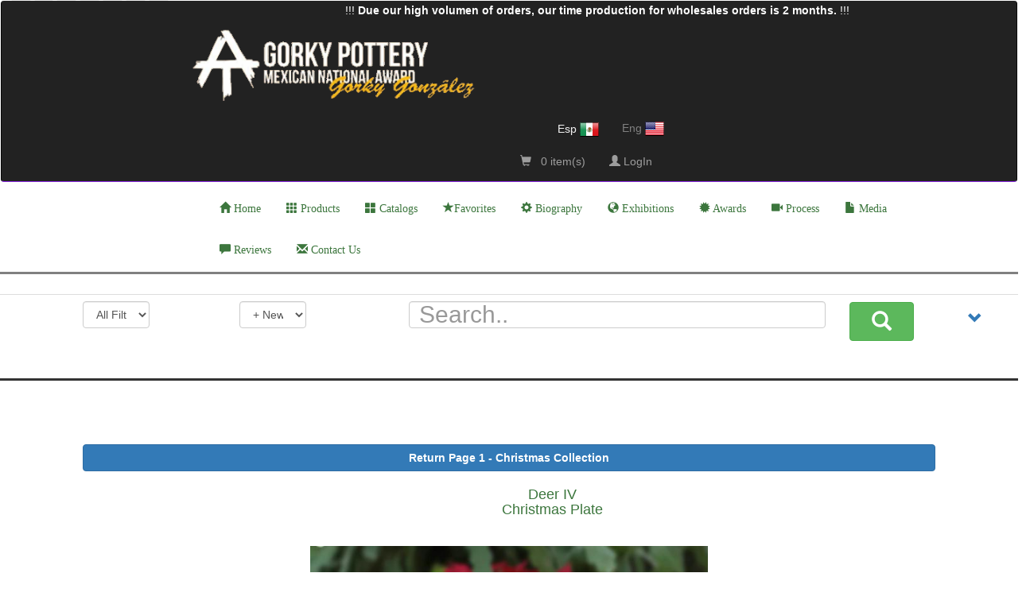

--- FILE ---
content_type: text/html; charset=UTF-8
request_url: https://gorkypottery.com/index.php?l=i&p=pd&pag=1&img=856&i=31&t=t&cmborderby=3&cmbcantmostrar=18
body_size: 15840
content:
<!DOCTYPE html>
<html>    
    <head>
        <title>Mexican Pottery / Mexican Ceramics By Gorky Gonzalez</title>                
        <meta charset="utf-8">
        <meta name="description" content="Mexican ceramics handcraft custom pieces murals, tiles, sinks, flowerpots, plates dinnerware bowls lamps mugs sinks platters tabletop interior decor International recognized award winner Gorky Gonzalez workshop has devoted to the preservation of the traditional majolica pieces for the past 59 years in Guanajuato Mexico">    
        <meta name="keywords" content="mexican ceramics, mexican pottery, gorky gonzalez, mexican, art, dishes, plates, mugs, momday, mothersday, traditional majolica, gifts, presents, table, wedding, garden, perfect gift, handcrafts, crafts, crafted, ceramic store, pottery store, ceramic plates, dish sets, dish plates, tiles, ceramic lamps, ceramic vases, home and garden, dinnerware, tabledecor, mayolica, majolica, talavera, momday, amazon, ceramic gifts, kitchen accesories, folk art, san miguel, guanajuato, farm, ranch, vintage, award, sinks, lamps">        
        <meta name="copyright" content="Alfareria Tradicional S.A. de C.V.">   
        <meta name="classification" content="Mexican HandCrafts">    
        <meta name="viewport" content="width=device-width, initial-scale=1, maximum-scale=1, user-scalable=no">
        <meta property="fb:admins" content="1828888147">     
        <meta property="fb:app_id" content="839041689505139">             
        <meta property="og:site_name" content="Mexican Pottery / Mexican Ceramic by Gorky Gonzalez (Gorky Pottery / Alfareria Tradicional S.A. de C.V.)">            	 
        <meta property="og:locale" content="en_US">
        <meta property="og:locale:alternate" content="es_ES">            

                        <meta property="og:title" content="Mexican handcrafs Gorky Pottery by Gorky Gonzalez">              
                <meta property="og:type" content="article">	 
                <meta property="og:url" content="https://www.gorkypottery.com/index.php?l=i&p=pre&img=856">              	   
                <meta property="og:image" content="https://www.gorkypottery.com/esp/imgs/clasificacion/ch/201113-11+ceramic-plates-handcrafts-christmas-deer-motive-tablesetting-gift-amazon-ebay_856.jpg">                  
                <meta property="og:image:width" content="200">              	   
                <meta property="og:image:height" content="200">      
                <link rel="canonical" href="https://www.gorkypottery.com/index.php?l=i&p=pre&img=856">
                        <meta property="og:description" content="Deer IV Christmas Plate See more Pieces...">
        
        <!--ESTILOS          -->         
        <link href="estilos/bootstrap.min.css" rel="stylesheet">                
        <link rel="preload" href="estilos/estilos2.css">        
        <link href="estilos/efectoscss.css" type="text/css" rel="stylesheet">     
        
        <link rel="alternate" href="https://gorkypottery.com/" hreflang="en-us">        
        <link rel="alternate" href="https://gorkypottery.com/" hreflang="en-ca">
        <link rel="alternate" href="https://gorkypottery.com/" hreflang="es-mx">
    </head> 

    <body onload="initialize()">           
        <!-- Encabezado-->
        <nav class="navbar" style="color:white; position:relative;">    
            <div class="container bg bg-grisl text-center hidden-lg" style="padding: 0 5% 0 5%; font-color:black"><h5>Due our high volumen of orders, our time production for wholesales orders is 2 months.</h5></div>            
            <!--Para DISPOSITIVOS  pequeños-->            
            <div class="navbar-header" style="padding: 0 0 0 0">                  
                <div class="navbar-header" style="border-color: graytext; font-family:'Segoe Print'; font-size: 16px;margin-top:0%">                  
                    <div class="navbar-toggle pull-left" style="font-size: 16px; color: #444;font-family : 'Segoe Print'; margin-left: 1%; margin-right: 0%; padding: 0 1% 0 1%; width: 100%">                                                                      
                        <span class="pull-left" style="margin-top: 5px;">     
                            <img class="img-responsive lazyLoad" data-src="imgs/logatngo.jpg" style="height: 30px; border-color: black" alt="mexican ceramic mexican potttery folk art talavera Gorky Gonzalez logo">                                                 
                        </span> 
                        <span class="pull-left" style="margin-top: 8px;margin-left: 1%">                             
                            &nbsp;Mexican Pottery by Gorky Glez                                                                   
                        </span>                             
                        <button type="button" class="btn navbar-toggle pull-right glyphicon glyphicon-tasks" data-toggle="collapse" data-target="#submenu1" style="margin: 0 0 0 0">
                        </button> 
                        <button type="button" class="btn navbar-toggle pull-right" data-toggle="collapse tooltip" data-placement="bottom" title="View my Cart" onclick="redireccionar('index.php?l=i&amp;p=carrito')" style="margin: 0 0 0 0">                                                                                                                      
                            <div id="recargado2"><span class="glyphicon glyphicon-shopping-cart">0</span></div>
                        </button> 
                    </div> 
                    
                    <!--Submenu DISPOSITIVOS  pequeños-->         
                    <div class="navbar-toggle center-block" style="background-color:white;color:black;font-family:'Segoe Print'; margin-top: -2%; margin-bottom: -1%; padding: 0 0 0 0; width: 100%; z-index: 0;">                                                                                                                                                                                                                  
                        <div class="row center-block text-center" style="margin:0 0 0 0;">                                                      
                            <button type="button" class="btn glyphicon glyphicon-home  text-black "          data-toggle="collapse tooltip" data-placement="bottom" title="Home" onclick="redireccionar('index.php?l=i&amp;p=inicio')" style="margin: 0 0 0 0; padding: 1% 2% 1% 2%;"  ></button>                            
                            <button type="button" class="btn glyphicon glyphicon-th  text-black "               data-toggle="collapse tooltip" data-placement="bottom" title="Products" onclick="redireccionar('index.php?l=i&amp;p=pnb')" style="margin: 0 0 0 0; padding: 1% 2% 1% 2%"  ></button>
                            <button type="button" class="btn glyphicon glyphicon-th-large  text-black "    data-toggle="collapse tooltip" data-placement="bottom" title="Catalogs" onclick="redireccionar('index.php?l=i&amp;p=catalogo')" style="margin: 0 0 0 0; padding: 1% 2% 1% 2%;"   ></button>
                            <!--favoritos
                            <button type="button" class="btn glyphicon glyphicon-star  text-black "       data-toggle="collapse tooltip" data-placement="bottom" title="Favorites Products" onclick="redireccionar('index.php?l=i&amp;p=wl')" style="margin: 0 0 0 0; padding: 1% 2% 1% 2%;"    ></button>
                            -->         
                            <button type="button" class="btn glyphicon glyphicon-cog  text-black "       data-toggle="collapse tooltip" data-placement="bottom" title="Biography" onclick="redireccionar('index.php?l=i&amp;p=biografia')" style="margin: 0 0 0 0; padding: 1% 2% 1% 2%;"    ></button>
                            <button type="button" class="btn glyphicon glyphicon-globe  text-black "   data-toggle="collapse tooltip" data-placement="bottom" title="Expositions" onclick="redireccionar('index.php?l=i&amp;p=exposiciones')" style="margin: 0 0 0 0; padding: 1% 2% 1% 2%;"    ></button>                            
                            <button type="button" class="btn glyphicon glyphicon-certificate  text-black "  data-toggle="collapse tooltip" data-placement="bottom" title="Awards" onclick="redireccionar('index.php?l=i&amp;p=premios')" style="margin: 0 0 0 0; padding: 1% 2% 1% 2%;"    ></button>
                            <button type="button" class="btn glyphicon glyphicon-file  text-black "           data-toggle="collapse tooltip" data-placement="bottom" title="Media" onclick="redireccionar('index.php?l=i&amp;p=media')" style="margin: 0 0 0 0; padding: 1% 2% 1% 2%;"    ></button>
                            <button type="button" class="btn glyphicon glyphicon-comment  text-black "  data-toggle="collapse tooltip" data-placement="bottom" title="Reviews" onclick="redireccionar('index.php?l=i&amp;p=comentarios')" style="margin: 0 0 0 0; padding: 1% 2% 1% 2%;"    ></button>
                            <button type="button" class="btn glyphicon glyphicon-envelope  text-black "    data-toggle="collapse tooltip" data-placement="bottom" title="Contact" onclick="redireccionar('index.php?l=i&amp;p=contacto')" style="margin: 0 0 0 0; padding: 1% 2% 1% 2%;"    ></button>                            
                        </div>                        
                    </div>                     
                </div>

                <!-- Para DISPOSITIVOS  pequeño       
                    SubMenu del boton de Tareas
                -->
                <div class="collapse " id="submenu1" style="border-style: ridge; border-color: buttonface;color:black;background-color: #f1f1f1 ;padding: 0 20px 10px 20px; margin-top: -10%; width: 100%; position: absolute; z-index: 1000">                           
                    <ul class="nav navbar-nav navbar-left">      
                        <li>                            
                            <button type="button" class="btn navbar-toggle pull-right" data-toggle="collapse" data-target="#submenu1" style="color:black; font-weight: bold;  margin: 0 0 0 0">X</button> 
                        </li>                                         
                                                    <li style="width: 90%"><a href="index.php?l=i&amp;p=registro"><span class="glyphicon glyphicon-log-in"></span> Sign Up</a></li>                 
                            <li><a href="index.php?l=i&amp;p=login"><span class="glyphicon glyphicon-user"></span> LogIn</a></li>                                                                                           
                            <li><hr style="border-style: solid; border-color: white"></li>                  
                            <li class="text-left">
                                <a href="esp/index.php?l=e&p=pd&pag=1&i=31&t=t&cmbcantmostrar=1&img=856" data-toggle="tooltip" data-placement="rigth" title="Change Lenguage!">                                                  
                                    Esp&nbsp;<img class="img-thumbnail lazyLoad" data-src="imgs/mex.png" alt="mexican ceramic mexican potttery folk art talavera Gorky Gonzalez Español" title="Español">                     
                                </a>	                                                   
                            </li>
                            <li class="text-left">        
                                <a href="" data-toggle="tooltip" data-placement="rigth" title="Current Languaje" class="disabled">                                                  
                                    Eng&nbsp;<img class="img-thumbnail lazyLoad" data-src="imgs/usa.png" alt="mexican ceramic mexican potttery folk art talavera Gorky Gonzalez" title="English">                                                     
                                </a>
                            </li>
                                                         <li class="text-left">        
                                <div class="row" style="height: 300px;"></div>
                            </li>
                    </ul>                    
                </div>                   
            </div>    

            <!--Seccion para resoluciones grandes como PC -->               
            <nav class="navbar collapse navbar-collapse navbar-inverse" style="border-bottom-color: blueviolet;" >
                <div class="row bg bg-grisl text-center hidden-xs" style="padding: 2px 0 0 0;height:25px;">!!! <b>Due our high volumen of orders, our time production for wholesales orders is 2 months.</b> !!!</div>                <div class="container">                   
                    <div class="row">
                        <div class="col-sm-4">                            
                            <img class="img-responsive center-block lazyLoad" data-src="imgs/logotrasnparente.gif" alt="mexican ceramic mexican potttery folk art talavera Gorky Gonzalez logo"> 
                        </div>        
                        <div class="col-sm-8">
                            <div class="row" style="margin-top:15px">                                                               
                                <ul class="nav navbar-nav pull-right" style="margin-top:2px;">  
                                    <li class="text-left" style="padding: 0 0 0 0" >
                                        <a class="btn btn-link" href="esp/index.php?l=e&p=pd&pag=1&i=31&t=t&cmbcantmostrar=1&img=856" style="padding: 0 0 5px 0; color: #f1f1f1" data-toggle="tooltip" data-placement="bottom" title="Cambiar Idioma!">                                                  
                                            Esp&nbsp;<img data-src="imgs/mex.png" class="lazyLoad" alt="mexican ceramic mexican potttery folk art talavera Gorky Gonzalez Español" title="Español">                     
                                        </a>	                                                   
                                    </li>
                                    <li>&nbsp&nbsp&nbsp&nbsp&nbsp&nbsp&nbsp</li>
                                    <li class="text-left" style="color:graytext; padding: 0 0 0 0;">                                        
                                        Eng&nbsp;<img data-src="imgs/usa.png" class="lazyLoad" alt="mexican ceramic mexican potttery folk art talavera Gorky Gonzalez" title="English">                                                             
                                    </li>
                                </ul>            
                            </div>
                            <div class="row">
                                      
                                <ul class="nav navbar-nav pull-right">                                    
                                    <li><a href="index.php?l=i&amp;p=carrito" class="test" data-toggle="tooltip" data-placement="bottom" title="My Cart"><div id="recargado"><span class="glyphicon glyphicon-shopping-cart"></span> &nbsp; 0 item(s)</div></a></li>                               
                                                                                                                    
                                        <li><hr></li>
                                        <li><a href="index.php?l=i&amp;p=login"><span class="glyphicon glyphicon-user"></span> LogIn</a></li>                                
                                                                            </ul>
                                </div>
                            </div>
                        </div>
                    </div>
                </nav>

                <!--Se muestra en pantalla Grande-->    
                <div class="collapse navbar-collapse" id="navmenu"  style="padding: 0 5% 0 5%;margin: -1% 0 0 0;">                                   
                    <div class="container-fluid" style="font-family : 'Segoe Print';font-weight:bold;margin: 0 0 0 0;padding: 0 0 0 0; border-bottom-color: goldenrod;">                                                                                
                        <ul class="nav navbar-nav" style="padding: 0 0 0 0;margin: 0 0 0 17%;">
                            <li><a href="index.php?l=i&amp;p=inicio" class="btn btn-link " role="button" style="color: #3c763d;"><span class="glyphicon glyphicon-home"></span> Home</a></li>
                            <li><a href="index.php?l=i&p=pnb&i=t&t=t&cmborderby=3" class="btn btn-link " role="button" style="color: #3c763d;"><span class="glyphicon glyphicon-th"></span> Products</a></li>
                            <li><a href="index.php?l=i&amp;p=catalogo&amp;i=t" class="btn btn-link   " role="button" style="color: #3c763d;"><span class="glyphicon glyphicon-th-large"></span> Catalogs</a></li>
                            <li><a href="index.php?l=i&amp;p=wl" class="btn btn-link   " role="button" style="color: #3c763d;"><span class="glyphicon glyphicon-star"></span>Favorites</a></li>
                            <!--<li><a href="#" class="btn btn-link btn-lg" role="button"  data-toggle="collapse" data-target="#catologos" style="color: #3c763d;"><span class="glyphicon glyphicon-chevron-down"></span> </a></li>                            -->
                            <li><a href="index.php?l=i&amp;p=biografia" class="btn btn-link " role="button" style="color: #3c763d;"><span class="glyphicon glyphicon-cog"></span> Biography</a></li>
                            <li><a href="index.php?l=i&amp;p=exposiciones" class="btn btn-link " role="button" style="color: #3c763d;"><span class="glyphicon glyphicon-globe"></span> Exhibitions</a></li>
                            <li><a href="index.php?l=i&amp;p=premios" class="btn btn-link " role="button" style="color: #3c763d;"><span class="glyphicon glyphicon-certificate"></span> Awards</a></li>
                            <li><a href="index.php?l=i&amp;p=proceso" class="btn btn-link " role="button" style="color: #3c763d;"><span class="glyphicon glyphicon-facetime-video"></span> Process</a></li>
                            <li><a href="index.php?l=i&amp;p=media" class="btn btn-link " role="button" style="color: #3c763d;"><span class="glyphicon glyphicon-file"></span> Media</a></li>
                            <li><a href="index.php?l=i&amp;p=comentarios" class="btn btn-link " role="button" style="color: #3c763d;"><span class="glyphicon glyphicon-comment"></span> Reviews</a></li>               
                            <li><a href="index.php?l=i&amp;p=contacto" class="btn btn-link " role="button" style="color: #3c763d;"><span class="glyphicon glyphicon-envelope"></span> Contact Us</a></li>                                   
                        </ul>   
                    </div>
                </div>         

                <!--BOTONES SubMenu Secciones, se mostrara en resoluciones pequeñas                        -->                        
                <div class="collapse" id="catologos" style="border-top-style: solid; border-color: red;color:white;background-color:rgba(0,0,0,0.2)">                                                             
                    <div class="container-fluid center-block" style="margin-top:10px">    
                        <span class="text text-info">Click in the Catalogue...</span><br>
                    </div>
                    <div class="container-fluid center-block" style="margin-top:10px">    
                        <ul class="nav navbar-nav">                                                    
                              
                                    <li>
                                        <a href="index.php?l=i&amp;p=pnb&amp;i=10" role="button" class="btn btn-link btn-lg  ">                                    					                                                                                
                                            <span>&nbsp;Gorky Gonzalez<br>Catalogue</span>							                                            
                                        </a>
                                     </li>
                                  
                                    <li>
                                        <a href="index.php?l=i&amp;p=pnb&amp;i=30" role="button" class="btn btn-link btn-lg  ">                                    					                                                                                
                                            <span>&nbsp;Corn & Peppers<br>Collection</span>							                                            
                                        </a>
                                     </li>
                                  
                                    <li>
                                        <a href="index.php?l=i&amp;p=pnb&amp;i=29" role="button" class="btn btn-link btn-lg  ">                                    					                                                                                
                                            <span>&nbsp;Purple<br>Collection</span>							                                            
                                        </a>
                                     </li>
                                  
                                    <li>
                                        <a href="index.php?l=i&amp;p=pnb&amp;i=13" role="button" class="btn btn-link btn-lg  ">                                    					                                                                                
                                            <span>&nbsp;Dish Sets<br>Catalogues</span>							                                            
                                        </a>
                                     </li>
                                  
                                    <li>
                                        <a href="index.php?l=i&amp;p=pnb&amp;i=28" role="button" class="btn btn-link btn-lg  ">                                    					                                                                                
                                            <span>&nbsp;Lamps<br> & Decorative Vases</span>							                                            
                                        </a>
                                     </li>
                                  
                                    <li>
                                        <a href="index.php?l=i&amp;p=pnb&amp;i=14" role="button" class="btn btn-link btn-lg  ">                                    					                                                                                
                                            <span>&nbsp;Blue and White<br>Collection</span>							                                            
                                        </a>
                                     </li>
                                  
                                    <li>
                                        <a href="index.php?l=i&amp;p=pnb&amp;i=22" role="button" class="btn btn-link btn-lg  ">                                    					                                                                                
                                            <span>&nbsp;Tiles & Sink<br>Catalogue</span>							                                            
                                        </a>
                                     </li>
                                  
                                    <li>
                                        <a href="index.php?l=i&amp;p=pnb&amp;i=15" role="button" class="btn btn-link btn-lg  ">                                    					                                                                                
                                            <span>&nbsp;Wedding<br> Collection</span>							                                            
                                        </a>
                                     </li>
                                  
                                    <li>
                                        <a href="index.php?l=i&amp;p=pnb&amp;i=19" role="button" class="btn btn-link btn-lg  ">                                    					                                                                                
                                            <span>&nbsp;Table Top<br>Catalogue</span>							                                            
                                        </a>
                                     </li>
                                  
                                    <li>
                                        <a href="index.php?l=i&amp;p=pnb&amp;i=16" role="button" class="btn btn-link btn-lg  ">                                    					                                                                                
                                            <span>&nbsp;Cowboy, Horse and<br>Donkey Motive</span>							                                            
                                        </a>
                                     </li>
                                  
                                    <li>
                                        <a href="index.php?l=i&amp;p=pnb&amp;i=17" role="button" class="btn btn-link btn-lg  ">                                    					                                                                                
                                            <span>&nbsp;Catrina<br>Collection</span>							                                            
                                        </a>
                                     </li>
                                  
                                    <li>
                                        <a href="index.php?l=i&amp;p=pnb&amp;i=18" role="button" class="btn btn-link btn-lg  ">                                    					                                                                                
                                            <span>&nbsp;Flowers, Tree<br>Collection</span>							                                            
                                        </a>
                                     </li>
                                  
                                    <li>
                                        <a href="index.php?l=i&amp;p=pnb&amp;i=20" role="button" class="btn btn-link btn-lg  ">                                    					                                                                                
                                            <span>&nbsp;Christmas<br>Ornaments</span>							                                            
                                        </a>
                                     </li>
                                  
                                    <li>
                                        <a href="index.php?l=i&amp;p=pnb&amp;i=24" role="button" class="btn btn-link btn-lg  ">                                    					                                                                                
                                            <span>&nbsp;Wall Tiles<br>Catalogue</span>							                                            
                                        </a>
                                     </li>
                                  
                                    <li>
                                        <a href="index.php?l=i&amp;p=pnb&amp;i=23" role="button" class="btn btn-link btn-lg  ">                                    					                                                                                
                                            <span>&nbsp;Pots and Flower Vases<br>Catalogue</span>							                                            
                                        </a>
                                     </li>
                                  
                                    <li>
                                        <a href="index.php?l=i&amp;p=pnb&amp;i=25" role="button" class="btn btn-link btn-lg  ">                                    					                                                                                
                                            <span>&nbsp;Accesories<br>Catalogue</span>							                                            
                                        </a>
                                     </li>
                                  
                                    <li>
                                        <a href="index.php?l=i&amp;p=pnb&amp;i=32" role="button" class="btn btn-link btn-lg  ">                                    					                                                                                
                                            <span>&nbsp;Contemporary Line<br>Coleccion</span>							                                            
                                        </a>
                                     </li>
                                  
                                    <li>
                                        <a href="index.php?l=i&amp;p=pnb&amp;i=31" role="button" class="btn btn-link btn-lg   disabled ">                                    					                                                                                
                                            <span>&nbsp;Christmas<br>Collection</span>							                                            
                                        </a>
                                     </li>
                                                          
                        </ul>
                    </div>
                </div> 
                             </nav>         
       
            <div class="container-fluid" data-spy="scroll" data-target=".navbar" data-offset="12" id="myScrollspy" style="margin-top: -20px ;padding: 2% 0 0 0;border-top-style: solid; border-color:graytext;">      
                <STYLE>
[data-notify="progressbar"] {
	margin-bottom: 0px;
	position: absolute;
	bottom: 0px;
	left: 0px;
	width: 100%;
	height: 5px;
}
</style>


    <div class="container-fluid navbar-collapse hidden-xs hidden-sm" style="padding-top:0px">     
        <form class="form-horizontal" role="form" name="frmbuscar" action="index.php?l=i" method="GET">	            
            <input type="hidden" name="l" value="i">            
            <input type="hidden" name="p" value="pnb">                        
            <input type="hidden" name="vr" value="">
            <div class="row" style="padding-top: -15px; padding-bottom: 20px; border-bottom-style: solid;">     
                <table class="table center-block text-center" style="; " >
                    <tr>                        
                        <td class="col-sm-1">&nbsp;</td>                        <td  class="col-sm-1" width: 10%>                 
                            <select name="t" class="form-control dropdown" onchange="this.form.submit()" >
                                    <option value="t"  selected > All Filter </option>
                                                                            <option value="33" > Animals Collection (15)</option>                       
                                                                                <option value="29" > Bird Collection (4)</option>                       
                                                                                <option value="37" > Blue and White (1)</option>                       
                                                                                <option value="28" > Cereal Bowl (4)</option>                       
                                                                                <option value="51" > Christmas Collection (40)</option>                       
                                                                                <option value="53" > Christmas Ornaments (5)</option>                       
                                                                                <option value="5" > Cup & Saucer (1)</option>                       
                                                                                <option value="2" > Decoration (4)</option>                       
                                                                                <option value="30" > Deer Collection (4)</option>                       
                                                                                <option value="35" > Flower Collection (10)</option>                       
                                                                                <option value="36" > Milestones Pattern (2)</option>                       
                                                                                <option value="8" > Mugs (5)</option>                       
                                                                                <option value="1" > Plates (23)</option>                       
                                                                                <option value="52" > Red Collection (4)</option>                       
                                                                                <option value="14" > Religious (5)</option>                       
                                                                                <option value="31" > Rooster Collection (3)</option>                       
                                                                                <option value="18" > Salad Bowls (2)</option>                       
                                                                                <option value="17" > Saucers (3)</option>                       
                                                                                <option value="7" > Serving Pieces (1)</option>                       
                                                                                <option value="11" > Snack Dish (1)</option>                       
                                                                                <option value="23" > Table Accessories (5)</option>                       
                                                                                <option value="19" > Trays (4)</option>                       
                                                                    </select>                      
                        </td>       
                                                <td class="col-sm-1">&nbsp;</td>                        <td class="col-sm-1" >                
                            <select name="cmborderby" class="form-control" onchange="this.form.submit()" >
                                <option value="0" > Default Order  </option>
                                <!--
                                <option value="1" > Best Price </option>
                                <option value="2" > More Expensive </option>                                    
                                -->
                                <option value="3"  selected > + New </option>                            
                                <option value="4" > + Views </option>
                            </select>                                  
                        </td>   
                        <td class="col-sm-1">&nbsp;</td>                        <td class="col-sm-8" width: 20%;>
                            <div class="col-sm-10 text-center">                           
                                <input type="text" class="form-control" placeholder="Search.." name="txtsearch" onfocus="this.value = ''" value="" autocomplete="off" style="font-size:30px">			  				                                                                                    
                            </div>                                            
                            <div class="col-sm-2 text-center">                                                        
                                <button class='btn btn-success btn-block glyphicon glyphicon-search' name="btnbusqueda" onclick="validarbusqueda()" style="font-size:25px"></button>                            
                            </div> 
                        </td>   
                        <td class="col-sm-1">&nbsp;</td>                        <td class="col-sm-1" width: 2%>    
                            <a class="btn btn-link btn-block btn-lg" data-toggle="collapse" data-parent="#accordion" href="#collapsebus"><span class="glyphicon glyphicon-chevron-down"></span></a>                
                        </td>                    
                        <td class="col-sm-1">&nbsp;</td>                    </tr>
                </table>  
                <div id="collapsebus" class="panel-collapse collapse" style="margin-bottom: 30px"> 
                    <div class="container-fluid text-info padding10 text-center" style="background-color:rgba(0,0,0,0.05); padding-bottom: 20px">                         
                        <b>Kind of products:</b> Plates (Charger, Base, Dinner, Salad, Dessert, Bread), Bowl, Mug, Pitchers, Creamer, Cup, Platters, Tile, Tray, Salt and Pepper, Snack, Vase, Mural, AltarPiece, Candle, Flower Vase, Pot, Lamp<br>
                        <b>Patterns:</b> Bird, Rooster, Deer, Butterfly, Fish, Heron, Rabbit, Fox, Flower, Cowboy, CowGirl, Horse, Wedding, Catrina, Catrin, Blue, Black, Purple, Solid                                        
                    </div>
                </div>   
            </div>

            <div class="row" style="padding-top: 30px; margin-bottom:  30px">     
                <div class="col-sm-2"> &nbsp;</div>
                <div class="col-sm-8 text-center">                     
                    <span style="font-size: 16px; font-weight: bold">    
                                                            </span>
                       
                </div>                                
                <div class="col-sm-1"> &nbsp;</div>
            </div>
            <!--
            <div class="row" style="padding-top:15px;border-bottom-style: solid">          
                   
            </div>
            -->

            <div id="collapsebus" class="panel-collapse collapse" style="margin-bottom: 30px">            
                <input type="hidden" name="i" value="31">             
                <div class="container-fluid text-info padding10" style="background-color:rgba(0,0,0,0.05); padding-bottom: 20px">     
                    <div class="col-sm-1">       &nbsp;</div>                                
                    <div class="col-sm-4">
                        <b>Kind of products:</b> Plates (Charger, Base, Dinner, Salad, Dessert, Bread), Bowl, Mug, Pitchers, Creamer, Cup, Platters, Tile, Tray, Salt and Pepper, Snack, Vase, Mural, AltarPiece, Candle, Flower Vase, Pot, Lamp<br>
                        <b>Patterns:</b> Bird, Rooster, Deer, Butterfly, Fish, Heron, Rabbit, Fox, Flower, Cowboy, CowGirl, Horse, Wedding, Catrina, Catrin, Blue, Black, Purple, Solid
                    </div>
                    <div class="col-sm-1">       &nbsp;</div>                

                    <div class="col-sm-1">&nbsp;</div>
                </div>
            </div>                   
        </form>
    </div>
       

<div class="row">
    <div class="col-sm-1">&nbsp;</div>    <div class="col-sm-10">     
        <div class="row" style="padding:0 10px 10px 10px">
                        <a href="index.php?l=i&p=pnb&i=31&pag=1&cmborderby=3#856"><button class="btn btn-primary btn-block" style="font-weight: bold">Return Page 1 - Christmas Collection</button></a>
        </div>

                          

        <div class="carousel slide" data-ride="carousel">     
            <div class="container text-center">               
                <h4 class="text text-success">Deer IV<br>Christmas Plate</h4>
            </div>
            <div class="carousel-inner" style="padding: 2% 10% 2% 10%">               
                <div class="carousel-inner" role="listbox">                    
                    <img class="img img-responsive center-block lazyLoad" id="img856" data-src="esp/imgs/clasificacion/201113-11+ceramic-plates-handcrafts-christmas-deer-motive-tablesetting-gift-amazon-ebay_856.jpg"  alt="201113-11+ceramic-plates-handcrafts-christmas-deer-motive-tablesetting-gift-amazon-ebay" style="padding: 5px 0 5px 0"  width="500">                                                                                      
                </div>     

                   

            </div>

                      
                    <div class="pull-right" style="position: absolute; z-index:1000; float: right;margin-top: -30px;  margin-left: 70%">
                                       
                        <button type="button" class="btn btn-toolbar btn-sm glyphicon glyphicon-expand" id="btn856"  onmouseover="tooltipimagen('btn856', 'esp/imgs/clasificacion/lg/201113-11+ceramic-plates-handcrafts-christmas-deer-motive-tablesetting-gift-amazon-ebay_856.jpg', 'Click to Large ')" onclick="cargarContenido('myModalG', 'paginas/preview.php?img=856&dis=0&nc=Deer+IV%3Cbr%3EChristmas+Plate', 'Deer IV<br>Christmas Plate')">
                            Large Picture
                        </button>
                    </div>
                    
        </div>  
    <div class="row">
                    
                <div class="col-sm-11">
                    &nbsp;
                </div>    
                    
    </div>
    	
            <div class="container-fluid" style="margin-top:30px; padding: 0 3% 0 3%;">          
                <span class="bg bg-warning" style="font-size: 18px">
                    In order to placed Orders or use  <span class="glyphicon glyphicon-star"></span>Favorites List, You'll need <a href="index.php?l=i&amp;p=login" class="text-blue btn-link"> <b>LogIn</b></a> First
                </span>
            </div>
                
        <div class="container-fluid" style="margin-top:30px; padding: 0 3% 0 3%;">                      
            <span style="font-size: 14px">Tags for this product&nbsp;</span>
                <a href="?p=pnb&t=33&cmborderby=3&cmbcantmostrar=18" target="_self" class="btn btn-link" title="FIND this TAG"><span class="bg bg-info" >Animals Collection</span></a><a href="?p=pnb&t=51&cmborderby=3&cmbcantmostrar=18" target="_self" class="btn btn-link" title="FIND this TAG"><span class="bg bg-info" >Christmas Collection</span></a><a href="?p=pnb&t=30&cmborderby=3&cmbcantmostrar=18" target="_self" class="btn btn-link" title="FIND this TAG"><span class="bg bg-info" >Deer Collection</span></a><a href="?p=pnb&t=1&cmborderby=3&cmbcantmostrar=18" target="_self" class="btn btn-link" title="FIND this TAG"><span class="bg bg-info" >Plates</span></a>        </div>
        <div class="container-fluid" style="margin-top:30px; padding: 0 3% 0 3%;border-bottom: graytext;">  
                <div class="container-fluid bg-grisf padding5 hidden-xs" style="font-size: 14px">                                   
                                                <div class="col-sm-12">
                                <b>
                                    Pattern<label class="separador">&Vert;</label>
                                    Description<label class="separador">&Vert;</label>
                                    WxLxH inches (")
                                </b>
                            </div>                                               
                                        </div>

                				
                                <div class="container-fluid" style="padding-top:5px;padding-bottom:5px; background-color:#EFEFFB;color:#000000;border-bottom-color: green; " id="pvr2929;">	                                                                                                                                                                            
                                    <div class="col-sm-7 text-left">                                       
                                                                                
                                            <big class="text-warning badge" style="font-size:16px"><b>201113-11</b></big>&nbsp;
                                            <label class="separador" style="font-size:26px">&Vert;</label>
                                                                                        <a href="index.php?l=i&p=pnb&i=t&t=t&txtsearch=P21" title="FIND SIMILAR"> P21</a>                                                                                         - <a href="index.php?l=i&p=pnb&i=t&t=t&txtsearch=Base Dinner Plate W/desing" title="FIND SIMILAR"> Base Dinner Plate W/desing</a>                                                                                 
                                             - <a href="index.php?l=i&p=pnb&i=31&cmborderby=3"> </a>                                             &nbsp;<label class="separador" style="font-size:26px">&Vert;</label>
                                            12.1 D * 0H                              
                                        
                                                

                                    </div>                                                                                                           
                                    <div class="col-sm-2">
                                        <input type="text"  class="form-control" placeholder="Enter the pattern or comments" name="pvcomments[2929]" id="pvcomments[2929]" style="color:black" value="" onblur="checarcambio(2929, 2)" >
                                        <input type="hidden" name="pvcommcomp[2929]" id="pvcommcomp[2929]"  value="" >
                                    </div>
                                    <div class="col-sm-1">
                                                                                            <input type="text" class="form-control" placeholder="Quantity" name="pvcantidad[2929]" id="pvcantidad[2929]" style="text-align:center;color:black;padding: 0px 0px 0px 0px;" value="0" onkeypress="return entero(event)"  onblur="checarcambio(2929, 1)">
                                                    <input type="hidden" name="pvcantcomp[2929]" id="pvcantcomp[2929]" value="0" >						    
                                                    <input type="hidden" name="pvtipo[2929]" id="pvtipo[2929]" value="1" >						    
                                                                                       
                                    </div>                                          
                                    <div class="col-sm-1">
                                        <button class="btn btn-primary btn-block" onclick="javascript:listadeseos(856,2929,'201113-11 Base Dinner Plate W/desing');" title="Click to Add to Favorites" style="display:block" id="pldimg2929">
                                            <span class="glyphicon glyphicon-ok" style="cursor: pointer"> Add
                                            </span>                                                                                                                                    
                                        </button>                                                                        


                                        <button class="btn btn-default btn-block" onclick="javascript:listadeseosborrar(856,2929,'201113-11 Base Dinner Plate W/desing');" title="Click to Remove to Favorites" style="display:none" id="pldbimg2929">
                                            <span class="glyphicon glyphicon-star"  style="cursor: pointer"> 
                                            </span>                                                                                                                                    
                                        </button>          
                                    </div>
                                    <div class="col-sm-1">                                    
                                        <input type="hidden" name="pvclave[2929]"            id="pvclave[2929]" value="201113-11">
                                        <input type="hidden" name="pvcodigo[2929]"            id="pvcodigo[2929]" value="P21">
                                        <input type="hidden" name="pvdescripcion[2929]"      id="pvdescripcion[2929]" value="Base Dinner Plate W/desing">
                                        <input type="hidden" name="pvdescripcionesp[2929]"	id="pvdescripcionesp[2929]" value="Plato Extendido Gde C/dib">
                                        <input type="hidden" name="pvpattern[2929]"          id="pvpattern[2929]" value="">
                                        <input type="hidden" name="pvpatternesp[2929]"       id="pvpatternesp[2929]"  value="">
                                        <input type="hidden" name="pvimagen[2929]"           id="pvimagen[2929]"  value="856">
                                        <input type="hidden" name="pvprecio[2929]"           id="pvprecio[2929]" value="55.00">                            
                                        <input type="hidden" name="idcar" value="2929" />                                                                                                                
                                                                                                             
                                            <a onclick="javascript:validaradd(2929);">                                                                                                
                                                <button class="btn btn-warning btn-block">
                                                    <span id="pvimg2929" class="glyphicon glyphicon-plus"  style="cursor: pointer">add
                                                    </span>                                                                                                                                    
                                                </button>                                 
                                            </a>                                         
                                             
                                        
                                    </div>                  
                                </div>

                                <!--MOSTRAR SOLO EN DISPOSITIVOS PEQUEñOS-->

                                <hr class="visible-sm visible-xs">
                    				
                                <div class="container-fluid" style="padding-top:5px;padding-bottom:5px; background-color:;color:#000000;border-bottom-color: green; " id="pvr2930;">	                                                                                                                                                                            
                                    <div class="col-sm-7 text-left">                                       
                                                                                
                                            <big class="text-warning badge" style="font-size:16px"><b>201113-12</b></big>&nbsp;
                                            <label class="separador" style="font-size:26px">&Vert;</label>
                                                                                        <a href="index.php?l=i&p=pnb&i=t&t=t&txtsearch=P20" title="FIND SIMILAR"> P20</a>                                                                                         - <a href="index.php?l=i&p=pnb&i=t&t=t&txtsearch=Dinner Plate W/design" title="FIND SIMILAR"> Dinner Plate W/design</a>                                                                                 
                                             - <a href="index.php?l=i&p=pnb&i=31&cmborderby=3"> </a>                                             &nbsp;<label class="separador" style="font-size:26px">&Vert;</label>
                                            10.1 D * 0H                              
                                        
                                                

                                    </div>                                                                                                           
                                    <div class="col-sm-2">
                                        <input type="text"  class="form-control" placeholder="Enter the pattern or comments" name="pvcomments[2930]" id="pvcomments[2930]" style="color:black" value="" onblur="checarcambio(2930, 2)" >
                                        <input type="hidden" name="pvcommcomp[2930]" id="pvcommcomp[2930]"  value="" >
                                    </div>
                                    <div class="col-sm-1">
                                                                                            <input type="text" class="form-control" placeholder="Quantity" name="pvcantidad[2930]" id="pvcantidad[2930]" style="text-align:center;color:black;padding: 0px 0px 0px 0px;" value="0" onkeypress="return entero(event)"  onblur="checarcambio(2930, 1)">
                                                    <input type="hidden" name="pvcantcomp[2930]" id="pvcantcomp[2930]" value="0" >						    
                                                    <input type="hidden" name="pvtipo[2930]" id="pvtipo[2930]" value="1" >						    
                                                                                       
                                    </div>                                          
                                    <div class="col-sm-1">
                                        <button class="btn btn-primary btn-block" onclick="javascript:listadeseos(856,2930,'201113-12 Dinner Plate W/design');" title="Click to Add to Favorites" style="display:block" id="pldimg2930">
                                            <span class="glyphicon glyphicon-ok" style="cursor: pointer"> Add
                                            </span>                                                                                                                                    
                                        </button>                                                                        


                                        <button class="btn btn-default btn-block" onclick="javascript:listadeseosborrar(856,2930,'201113-12 Dinner Plate W/design');" title="Click to Remove to Favorites" style="display:none" id="pldbimg2930">
                                            <span class="glyphicon glyphicon-star"  style="cursor: pointer"> 
                                            </span>                                                                                                                                    
                                        </button>          
                                    </div>
                                    <div class="col-sm-1">                                    
                                        <input type="hidden" name="pvclave[2930]"            id="pvclave[2930]" value="201113-12">
                                        <input type="hidden" name="pvcodigo[2930]"            id="pvcodigo[2930]" value="P20">
                                        <input type="hidden" name="pvdescripcion[2930]"      id="pvdescripcion[2930]" value="Dinner Plate W/design">
                                        <input type="hidden" name="pvdescripcionesp[2930]"	id="pvdescripcionesp[2930]" value="Plato Extendido C/dib">
                                        <input type="hidden" name="pvpattern[2930]"          id="pvpattern[2930]" value="">
                                        <input type="hidden" name="pvpatternesp[2930]"       id="pvpatternesp[2930]"  value="">
                                        <input type="hidden" name="pvimagen[2930]"           id="pvimagen[2930]"  value="856">
                                        <input type="hidden" name="pvprecio[2930]"           id="pvprecio[2930]" value="46.00">                            
                                        <input type="hidden" name="idcar" value="2930" />                                                                                                                
                                                                                                             
                                            <a onclick="javascript:validaradd(2930);">                                                                                                
                                                <button class="btn btn-warning btn-block">
                                                    <span id="pvimg2930" class="glyphicon glyphicon-plus"  style="cursor: pointer">add
                                                    </span>                                                                                                                                    
                                                </button>                                 
                                            </a>                                         
                                             
                                        
                                    </div>                  
                                </div>

                                <!--MOSTRAR SOLO EN DISPOSITIVOS PEQUEñOS-->

                                <hr class="visible-sm visible-xs">
                    				
                                <div class="container-fluid" style="padding-top:5px;padding-bottom:5px; background-color:#EFEFFB;color:#000000;border-bottom-color: green; " id="pvr2931;">	                                                                                                                                                                            
                                    <div class="col-sm-7 text-left">                                       
                                                                                
                                            <big class="text-warning badge" style="font-size:16px"><b>201113-13</b></big>&nbsp;
                                            <label class="separador" style="font-size:26px">&Vert;</label>
                                                                                        <a href="index.php?l=i&p=pnb&i=t&t=t&txtsearch=P4" title="FIND SIMILAR"> P4</a>                                                                                         - <a href="index.php?l=i&p=pnb&i=t&t=t&txtsearch=Salad Plate W/desing" title="FIND SIMILAR"> Salad Plate W/desing</a>                                                                                 
                                             - <a href="index.php?l=i&p=pnb&i=31&cmborderby=3"> </a>                                             &nbsp;<label class="separador" style="font-size:26px">&Vert;</label>
                                            8.6 D * 0H                              
                                        
                                                

                                    </div>                                                                                                           
                                    <div class="col-sm-2">
                                        <input type="text"  class="form-control" placeholder="Enter the pattern or comments" name="pvcomments[2931]" id="pvcomments[2931]" style="color:black" value="" onblur="checarcambio(2931, 2)" >
                                        <input type="hidden" name="pvcommcomp[2931]" id="pvcommcomp[2931]"  value="" >
                                    </div>
                                    <div class="col-sm-1">
                                                                                            <input type="text" class="form-control" placeholder="Quantity" name="pvcantidad[2931]" id="pvcantidad[2931]" style="text-align:center;color:black;padding: 0px 0px 0px 0px;" value="0" onkeypress="return entero(event)"  onblur="checarcambio(2931, 1)">
                                                    <input type="hidden" name="pvcantcomp[2931]" id="pvcantcomp[2931]" value="0" >						    
                                                    <input type="hidden" name="pvtipo[2931]" id="pvtipo[2931]" value="1" >						    
                                                                                       
                                    </div>                                          
                                    <div class="col-sm-1">
                                        <button class="btn btn-primary btn-block" onclick="javascript:listadeseos(856,2931,'201113-13 Salad Plate W/desing');" title="Click to Add to Favorites" style="display:block" id="pldimg2931">
                                            <span class="glyphicon glyphicon-ok" style="cursor: pointer"> Add
                                            </span>                                                                                                                                    
                                        </button>                                                                        


                                        <button class="btn btn-default btn-block" onclick="javascript:listadeseosborrar(856,2931,'201113-13 Salad Plate W/desing');" title="Click to Remove to Favorites" style="display:none" id="pldbimg2931">
                                            <span class="glyphicon glyphicon-star"  style="cursor: pointer"> 
                                            </span>                                                                                                                                    
                                        </button>          
                                    </div>
                                    <div class="col-sm-1">                                    
                                        <input type="hidden" name="pvclave[2931]"            id="pvclave[2931]" value="201113-13">
                                        <input type="hidden" name="pvcodigo[2931]"            id="pvcodigo[2931]" value="P4">
                                        <input type="hidden" name="pvdescripcion[2931]"      id="pvdescripcion[2931]" value="Salad Plate W/desing">
                                        <input type="hidden" name="pvdescripcionesp[2931]"	id="pvdescripcionesp[2931]" value="Plato Mediano C/dib">
                                        <input type="hidden" name="pvpattern[2931]"          id="pvpattern[2931]" value="">
                                        <input type="hidden" name="pvpatternesp[2931]"       id="pvpatternesp[2931]"  value="">
                                        <input type="hidden" name="pvimagen[2931]"           id="pvimagen[2931]"  value="856">
                                        <input type="hidden" name="pvprecio[2931]"           id="pvprecio[2931]" value="41.00">                            
                                        <input type="hidden" name="idcar" value="2931" />                                                                                                                
                                                                                                             
                                            <a onclick="javascript:validaradd(2931);">                                                                                                
                                                <button class="btn btn-warning btn-block">
                                                    <span id="pvimg2931" class="glyphicon glyphicon-plus"  style="cursor: pointer">add
                                                    </span>                                                                                                                                    
                                                </button>                                 
                                            </a>                                         
                                             
                                        
                                    </div>                  
                                </div>

                                <!--MOSTRAR SOLO EN DISPOSITIVOS PEQUEñOS-->

                                <hr class="visible-sm visible-xs">
                    				
                                <div class="container-fluid" style="padding-top:5px;padding-bottom:5px; background-color:;color:#000000;border-bottom-color: green; " id="pvr4231;">	                                                                                                                                                                            
                                    <div class="col-sm-7 text-left">                                       
                                                                                
                                            <big class="text-warning badge" style="font-size:16px"><b>201113-14</b></big>&nbsp;
                                            <label class="separador" style="font-size:26px">&Vert;</label>
                                                                                        <a href="index.php?l=i&p=pnb&i=t&t=t&txtsearch=P33" title="FIND SIMILAR"> P33</a>                                                                                         - <a href="index.php?l=i&p=pnb&i=t&t=t&txtsearch=Large Flat Round Platter W/design" title="FIND SIMILAR"> Large Flat Round Platter W/design</a>                                                                                 
                                             - <a href="index.php?l=i&p=pnb&i=31&cmborderby=3"> </a>                                             &nbsp;<label class="separador" style="font-size:26px">&Vert;</label>
                                            13.7 D * 1.2H                              
                                        
                                                

                                    </div>                                                                                                           
                                    <div class="col-sm-2">
                                        <input type="text"  class="form-control" placeholder="Enter the pattern or comments" name="pvcomments[4231]" id="pvcomments[4231]" style="color:black" value="" onblur="checarcambio(4231, 2)" >
                                        <input type="hidden" name="pvcommcomp[4231]" id="pvcommcomp[4231]"  value="" >
                                    </div>
                                    <div class="col-sm-1">
                                                                                            <input type="text" class="form-control" placeholder="Quantity" name="pvcantidad[4231]" id="pvcantidad[4231]" style="text-align:center;color:black;padding: 0px 0px 0px 0px;" value="0" onkeypress="return entero(event)"  onblur="checarcambio(4231, 1)">
                                                    <input type="hidden" name="pvcantcomp[4231]" id="pvcantcomp[4231]" value="0" >						    
                                                    <input type="hidden" name="pvtipo[4231]" id="pvtipo[4231]" value="1" >						    
                                                                                       
                                    </div>                                          
                                    <div class="col-sm-1">
                                        <button class="btn btn-primary btn-block" onclick="javascript:listadeseos(856,4231,'201113-14 Large Flat Round Platter W/design');" title="Click to Add to Favorites" style="display:block" id="pldimg4231">
                                            <span class="glyphicon glyphicon-ok" style="cursor: pointer"> Add
                                            </span>                                                                                                                                    
                                        </button>                                                                        


                                        <button class="btn btn-default btn-block" onclick="javascript:listadeseosborrar(856,4231,'201113-14 Large Flat Round Platter W/design');" title="Click to Remove to Favorites" style="display:none" id="pldbimg4231">
                                            <span class="glyphicon glyphicon-star"  style="cursor: pointer"> 
                                            </span>                                                                                                                                    
                                        </button>          
                                    </div>
                                    <div class="col-sm-1">                                    
                                        <input type="hidden" name="pvclave[4231]"            id="pvclave[4231]" value="201113-14">
                                        <input type="hidden" name="pvcodigo[4231]"            id="pvcodigo[4231]" value="P33">
                                        <input type="hidden" name="pvdescripcion[4231]"      id="pvdescripcion[4231]" value="Large Flat Round Platter W/design">
                                        <input type="hidden" name="pvdescripcionesp[4231]"	id="pvdescripcionesp[4231]" value="Platon Redondo Gde Ext C/dib">
                                        <input type="hidden" name="pvpattern[4231]"          id="pvpattern[4231]" value="">
                                        <input type="hidden" name="pvpatternesp[4231]"       id="pvpatternesp[4231]"  value="">
                                        <input type="hidden" name="pvimagen[4231]"           id="pvimagen[4231]"  value="856">
                                        <input type="hidden" name="pvprecio[4231]"           id="pvprecio[4231]" value="117.00">                            
                                        <input type="hidden" name="idcar" value="4231" />                                                                                                                
                                                                                                             
                                            <a onclick="javascript:validaradd(4231);">                                                                                                
                                                <button class="btn btn-warning btn-block">
                                                    <span id="pvimg4231" class="glyphicon glyphicon-plus"  style="cursor: pointer">add
                                                    </span>                                                                                                                                    
                                                </button>                                 
                                            </a>                                         
                                             
                                        
                                    </div>                  
                                </div>

                                <!--MOSTRAR SOLO EN DISPOSITIVOS PEQUEñOS-->

                                <hr class="visible-sm visible-xs">
                    	    
                </div>               
        <!--//BOTONES PARA COMPARTIR--->
                <div class="container-fluid" id="redessociales856" style="margin:10px 0 5px 0;padding: 0 5px 5px 5px; border-style: solid; border-color: black; color: #fff; background-color: graytext;">				                     
                    <div class="col-sm-2" style="padding: 15px 5px 0 5px; z-index: 1030;">                            
                        <iframe class="center-block" src="https://www.facebook.com/plugins/like.php?href=https%3A%2F%2Fwww.gorkypottery.com%2Findex.php%3Fp%3Dpre%26img%3D856%26name%3DDeer+IV%3Cbr%3EChristmas+Plate&width=200&layout=button_count&action=like&show_faces=false&share=true&height=80&appId&img=856" width="200" height="30" style="border:none;overflow:hidden" scrolling="no" frameborder="0" allowTransparency="true"></iframe>
                    </div>		                               	                                             
                    <div class="col-sm-4" style="padding: 15px 5px 0 5px; z-index: 1030">
                        <div class="row" style="margin-top:-5px">
                            <div class="col-sm-3">&nbsp;</div>
                            <div class="col-sm-1">Share&nbsp;</div>
                            <div class="col-sm-1">&nbsp;</div>                
                            <div class="col-sm-1">&nbsp;</div>
                            <div class="col-sm-3">
                                                        <a href="//pinterest.com/pin/create/button/?url=https%3A%2F%2Fwww.gorkypottery.com%2Findex.php%3Fp%3Dpre%26img%3D856%26name%3DDeer+IV%3Cbr%3EChristmas+Plate&amp;media=https%3A%2F%2Fwww.gorkypottery.com%2Fesp%2Fimgs%2Fclasificacion%2F856.jpg&amp;description=Codes:201113-11+%2F+201113-11+%2C+201113-12+%2F+201113-12+%2C+201113-13+%2F+201113-13+%2C+201113-14+%2F+201113-14+Click+to+see+the+Prices+and+Codes..." class="btn btn-danger btn-block" target="_blank">Pinterest</a>		  			   			 			 			 			   			   			   			                                                              
                            </div>                                
                        </div>
                    </div>                                        
                    <div class="col-sm-1">&nbsp;</div>                    
                    <div class="col-sm-2"  style="padding: 10px 5px 0 5px; z-index: 1030;"> 
                        <a onclick="cargarContenido('myModalG', 'paginas/sendimg.php?img=856&p=pd&i=31&pag=1&t=t&cmborderby=3&cmbcantmostrar=18', 'Send to Friend')" class="btn btn-primary btn-block" role="button">Send to Friend</a>                                                              
                    </div>        
                    <div class="col-sm-1">&nbsp;</div>                    
                    <div class="col-sm-1"  style="padding: 10px 5px 0 5px; z-index: 1030;">     
                                                    <a onclick="cargarContenido('myModalG', 'paginas/questioni.php?img=856&p=pd&i=31&pag=1&t=t&cmborderby=3&cmbcantmostrar=18', 'Ask a Question!')" class="btn btn-primary btn-block" role="button">Ask!</a>                                                              
                                            </div>
                </div> 
    
        <!--//OTRAS SUGERENCIAS DE RESULTADOS-->
                <div class="container-fluid collapse navbar-collapse" style="margin: 75px 0 5px 0;padding: 5px 5px 5px 5px; color: #000;">				                                     
                    <h3>Other Pieces might interest you</h3>
                    <div class="container-fluid" style="color: #fff; background-color: rgba(0,0,0,0.1); padding-top: 15px;padding-bottom: 15px;border-style: solid; border-color: black">       
                           

                                        <div class="col-sm-2">
                                                                                    <a href="index.php?l=i&p=pd&img=24&op=d&nc=catalogue=&&p=pd&i=31&pag=1&t=t&cmborderby=3&cmbcantmostrar=18&ni=24&name=Rectangular Plates" class="btn btn-link" role="button">
                                                <div class="view view-first">			   					 
                                                    <img class="img-thumbnail center-block lazyLoad" data-src="esp/imgs/clasificacion/sx/24.jpg" alt="mexican ceramic mexican potttery folk art talavera majolica Gorky Gonzalez " width="120">	                					 
                                                    <div class="mask">				 					   
                                                    </div>	
                                                </div>	                                                
                                            </a>
                                        </div>
                                           

                                        <div class="col-sm-2">
                                                                                    <a href="index.php?l=i&p=pd&img=49&op=d&nc=catalogue=&&p=pd&i=31&pag=1&t=t&cmborderby=3&cmbcantmostrar=18&ni=49&name=Serving Piece" class="btn btn-link" role="button">
                                                <div class="view view-first">			   					 
                                                    <img class="img-thumbnail center-block lazyLoad" data-src="esp/imgs/clasificacion/sx/49.jpg" alt="mexican ceramic mexican potttery folk art talavera majolica Gorky Gonzalez " width="120">	                					 
                                                    <div class="mask">				 					   
                                                    </div>	
                                                </div>	                                                
                                            </a>
                                        </div>
                                           

                                        <div class="col-sm-2">
                                                                                    <a href="index.php?l=i&p=pd&img=916&op=d&nc=catalogue=&&p=pd&i=31&pag=1&t=t&cmborderby=3&cmbcantmostrar=18&ni=916&name=Flower Plate<br>Blue" class="btn btn-link" role="button">
                                                <div class="view view-first">			   					 
                                                    <img class="img-thumbnail center-block lazyLoad" data-src="esp/imgs/clasificacion/sx/flower-plate-blue-talavera-handcrafts-gto-mexico-art-gallery-tableware-tabledecor_916.jpg" alt="flower-plate-blue-talavera-handcrafts-gto-mexico-art-gallery-tableware-tabledecor" width="120">	                					 
                                                    <div class="mask">				 					   
                                                    </div>	
                                                </div>	                                                
                                            </a>
                                        </div>
                                           

                                        <div class="col-sm-2">
                                                                                    <a href="index.php?l=i&p=pd&img=584&op=d&nc=catalogue=&&p=pd&i=31&pag=1&t=t&cmborderby=3&cmbcantmostrar=18&ni=584&name=Love<br>Candle Holder II" class="btn btn-link" role="button">
                                                <div class="view view-first">			   					 
                                                    <img class="img-thumbnail center-block lazyLoad" data-src="esp/imgs/clasificacion/sx/mexicanpotteryloveheartcandleholdermajolicahandpaintedmexico.jpg" alt="mexicanpotteryloveheartcandleholdermajolicahandpaintedmexico" width="120">	                					 
                                                    <div class="mask">				 					   
                                                    </div>	
                                                </div>	                                                
                                            </a>
                                        </div>
                                           

                                        <div class="col-sm-2">
                                                                                    <a href="index.php?l=i&p=pd&img=435&op=d&nc=catalogue=&&p=pd&i=31&pag=1&t=t&cmborderby=3&cmbcantmostrar=18&ni=435&name=Round Platter<br>Love Birds<br>Traditional Colors" class="btn btn-link" role="button">
                                                <div class="view view-first">			   					 
                                                    <img class="img-thumbnail center-block lazyLoad" data-src="esp/imgs/clasificacion/sx/435.jpg" alt="mexican ceramic mexican potttery folk art talavera majolica Gorky Gonzalez " width="120">	                					 
                                                    <div class="mask">				 					   
                                                    </div>	
                                                </div>	                                                
                                            </a>
                                        </div>
                                           

                                        <div class="col-sm-2">
                                                                                    <a href="index.php?l=i&p=pd&img=928&op=d&nc=catalogue=&&p=pd&i=31&pag=1&t=t&cmborderby=3&cmbcantmostrar=18&ni=928&name=Bird<br>Pasta Bowl<br>MultiColors" class="btn btn-link" role="button">
                                                <div class="view view-first">			   					 
                                                    <img class="img-thumbnail center-block lazyLoad" data-src="esp/imgs/clasificacion/sx/bird-pasta-bowl-tableware-majolica-custom-handmade-mexico-tabletop-amazon-ebay-etsy-momday-gifts_928.jpg" alt="bird-pasta-bowl-tableware-majolica-custom-handmade-mexico-tabletop-amazon-ebay-etsy-momday-gifts" width="120">	                					 
                                                    <div class="mask">				 					   
                                                    </div>	
                                                </div>	                                                
                                            </a>
                                        </div>
                                                            </div>               

                </div> 
    </div>
    <div class="col-sm-1">          
        <div class="text-center" id="listadedeos" style="padding-right: 10px; margin-top: 150px;">..</div>       
    </div>        
</div>

<script>    
    function igualarcantidad(idchecar, valor)
    {
        document.getElementById('pvcantidad[' + idchecar + ']').value = valor;        
        checarcambio(idchecar, 1);
    }

    function checarcambio(idchecar, tipo)
    {
        /// Tipo 1 es para cambios en la cantidad	   
        if (tipo === 1)
        {
            if ((document.getElementById('pvcantidad[' + idchecar + ']').value != document.getElementById('pvcantcomp[' + idchecar + ']').value) && document.getElementById('pvcantcomp[' + idchecar + ']').value >= 0)
            {
                //simclick(idchecar);		  
                actcar(idchecar);
                document.getElementById("pvcantidad[" + idchecar + "]").focus();
            }
        }
        else if (tipo === 2)
        {
            if (document.getElementById('pvcomments[' + idchecar + ']').value != document.getElementById('pvcommcomp[' + idchecar + ']').value)
            {
                //simclick(idchecar);
                actcar(idchecar);
                document.getElementById("pvcomments[" + idchecar + "]").focus();
            }
        }
    }

    function validaradd(idchecar)
    {
                    if (confirm("You'll need log in Firts \n\n Do you want log in Now?"))
            {
                setTimeout("redireccionar('index.php?l=i&p=login')", 00);
            }
        }

    //Comienza  - Actualizar Carrito sin recargar Toda la pagina   
    function actcar(id)
    {
        //document.getElementById('comments['+idchecar+']').value
        var cant = document.getElementById('pvcantidad[' + id + ']').value;
        var tipo = document.getElementById('pvtipo[' + id + ']').value;
        var comm = document.getElementById('pvcomments[' + id + ']').value;
        var clav = document.getElementById('pvclave[' + id + ']').value;
        var codi = document.getElementById('pvcodigo[' + id + ']').value;        
        var desi = document.getElementById('pvdescripcion[' + id + ']').value;
        var dese = document.getElementById('pvdescripcionesp[' + id + ']').value;
        var pati = document.getElementById('pvpattern[' + id + ']').value;
        var pate = document.getElementById('pvpatternesp[' + id + ']').value;
        var imgp = document.getElementById('pvimagen[' + id + ']').value;
        var prep = document.getElementById('pvprecio[' + id + ']').value;
        //alert('Producto Clave: '+clav+' Desi:'+desi+' Dese:'+dese+' Pati:'+pati+' Pate:'+pate+' Img:'+imgp+' Pre:'+prep);	 	  	 
        /// Invocamos a nuestro script PHP

        $.post("miscript.php", {idcar: id, cantidad: cant, comments: comm, clave: clav, codigo: codi, descripcion: desi, descripcione: dese, pattern: pati, patterne: pate, imagen: imgp, precio: prep, tipo: tipo}, function (data) {
            $("#recargado").html(data);
        });
        
        //recargo el total del piezas del carrito, en menus pequeños
        $.post("miscript2.php", {totpzas: 1}, function (data) { $("#recargado2").html(data); });
        
        if (cant > 0)
        {
            document.getElementById('pvr' + id).style.backgroundColor = '#C0C0C0';
            document.getElementById('pvr' + id).style.color = '#0101DF';            
            //document.getElementById('pvimg'+id).className ='glyphicon glyphicon-refresh';               
        }
        else
        {
            document.getElementById('pvr' + id).style.backgroundColor = '#ffffff';
            document.getElementById('pvr' + id).style.color = '#000000';            
            //document.getElementById('pvimg'+id).className ='glyphicon glyphicon-plus';
        }
        document.getElementById('pvcantcomp[' + id + ']').value = cant;
        document.getElementById('pvcommcomp[' + id + ']').value = comm;       
        
    }
    
    //Comienza  - Actualizar Carrito sin recargar Toda la pagina   
    function listadeseos(idimg,id,strdescripcion)
    {   
                
        var comm = document.getElementById('pvcomments[' + id + ']').value;
        
                    if (confirm("You'll need log in Firts to add this producto to Favorites List \n\n Do you want log in Now?"))
            {
                setTimeout("redireccionar('index.php?l=i&p=login')", 00);
            }
        }
    
    function listadeseosborrar(idimg,id,strdescripcion)
    {   
        
                    if (confirm("You'll need log in Firts to deleted this producto from Favorites List \n\n Do you want log in Now?"))
            {
                setTimeout("redireccionar('index.php?l=i&p=login')", 00);
            }
        }
</script>    

	        
                <hr>
                <div class="container text-center padding10" style="background-color:rgb(0,0,0,0.1); color:black;margin-bottom: 10px;margin-top: 25px">                    
                    <div class="container center-block" style="margin-top: 5px; margin-left: 15px">                  
                       
                                                 <button type="button" class="btn btn-link" id="btnpp" onclick="cargarContenido('myModalG', 'paginas/politicasprivacidad.php', 'Privacy Policies')">Privacy Policies</button>

                                                 <button type="button" class="btn btn-link" id="btnpp" onclick="cargarContenido('myModalG', 'paginas/terminosdeservicio.php', 'TERMS OF SERVICE')">Terms of Service</button>

                                                 <button type="button" class="btn btn-link" id="btnpp" onclick="cargarContenido('myModalG', 'paginas/politicasdedevolucion.php', 'Refund Policies')">Refund Policies</button>
                       
                    </div>  
                </div>      
            </div>    
            <div class="container-fluid text-center">
                <p style="font-size:10px">
                    Alfarer&iacute;a Tradicional S.A. de C.V. <br>
                    All rigths reserved. <br>                           
                    Recommended Browsers<br>
                    <a href="https://download.mozilla.org/?product=firefox-stub&amp;os=win&amp;lang=en-US" target="_blank" style="text-decoration: none; color:blue"> <img src="imgs/mozzilla.jpg" alt="mexican ceramic mexican potttery folk art talavera Gorky Gonzalez Moozilla">&nbsp; Mozilla Firefox</a> &nbsp;&nbsp;
                    <a href="https://www.google.com.mx/intl/es-419/chrome/" target="_blank" style="text-decoration: none; color:blue"><img class="lazyLoad" data-src="imgs/chrome.jpg" alt="mexican ceramic mexican potttery folk art talavera Gorky Gonzalez Chrome"> &nbsp; Google Chrome</a>
                </p>
            </div>
            
            <!--Modal para visualizar como hacer pedidos-->
            <div class="modal fade" id="myModalIni" role="dialog" style="overflow:scroll;background-color: rgba(0,0,0,0.8);"> 
                <div class="modal-dialog">    
                    <div class="modal-content modal-large">      
                        <div class="modal-header">
                            <button type="button" class="close" data-dismiss="modal">&times;</button>             
                            <h4>Happy<br><span class="glyphicon glyphicon-star"></span> Fathers Day <span class="glyphicon glyphicon-star"></span><br></h4>
                        </div>
                        <div class="modal-body">     
                            <div class="row center-block">                                
                                <a href="https://gorkypottery.com/index.php?l=i&p=pd&pag=1&img=304&i=t&t=t&txtsearch=wine&cmborderby=3&cmbcantmostrar=183" target="_self">                                    
                                    <img class="img img-responsive center-block lazyLoad" data-src="esp/imgs/clasificacion/304.jpg" alt="mexican ceramic wine vases handcrafts mexico fathers day" width="500">
                                </a>                                
                            </div>                                           	                      
                        </div>
                        <div class="modal-footer">
                            <a class="btn btn-success btn-block" href="https://gorkypottery.com/index.php?l=i&p=pd&pag=1&img=304&i=t&t=t&txtsearch=wine&cmborderby=3&cmbcantmostrar=183" target="_self">Go to buy it</a>                                        
                        </div>
                    </div>
                </div>
            </div>   
            
            <!--Modal para definir si va comprar en linea o hacer orden-->
            <div class="modal fade" id="myModalPO" role="dialog" style="overflow:scroll"> 
                <div class="modal-dialog">   
                    <div class="modal-content  modal-large">
                        <div class="modal-header">
                            <button type="button" class="close" data-dismiss="modal">&times;</button>             
                            <h4><span class="glyphicon glyphicon-star"></span> How to place an Order</h4>
                        </div>
                        <div class="modal-body">     
                            <div>
                                <div class="container-fluid padding5">  
    <p class="textoconsombra" style="text-align: center;">!!!!Now you can place Order online!!!!!</p>
    <p class="text-justify">
        To place and order is very easy<br><br>
        <mark><b>1</b>. -</mark> Register<a href="index.php?l=i&amp;p=registro" target="_blank"><button class="btn btn-link">(Click to Register)</button></a><br>
        If you are a Decorator or Private Collector you will be able to place orders and see prices right after you Register)<br>
        If you are Retailer we will check your info and we will send you a confirmation by email, we usually take 24 hrs on working days please check your unwanted email box, sometimes depending on the server they are send to that box the subject will say Gorky Pottery)<br><br>
        <mark><b>2</b>.-</mark> <a href="index.php?l=i&amp;p=login" target="_blank"><button class="btn btn-link">(Log In)</button></a> After you Register LOG IN (with your email and password that you selected in your Registration) you will see the link on the top right part of the web site.<br><br>
        <mark><b>3</b>.-</mark> Select the pieces you want from the catalogues.  (You are able to put some comments on each piece you select for example with Rooster in the center or mix and match borders with assorted animals).<br><br>     
    </p>  

    <p class="text-justify">
        Example<br><br> 
        <img class="img-responsive center-block"src="imgs/ejemplopedir.jpg" alt="mexican ceramic mexican potttery folk art talavera Gorky Gonzalez Example placing order"><br><br>
    </p>    
    <p class="text-justify"><br><br>
        The code before the symbol / (yellow circle) is the shape of the part and the code after the symbol / (white circle) is the painted pattern.<br>

        If you like a dish or tibor and wants with painted pattern 13 just indicate this in the comments putting pattern 13
        <br><br>
        <mark><b>4</b>.-</mark> Check out.<br><br>
        After you check out we will be in contact with you.<br>
        For your protection we will send by email the Credit Card Form or our bank account info.<br>
        Usually our production time is 3 to 4 weeks.<br><br>    
    </p>    
</div>

 
                            </div>                                           	                      
                        </div>
                        <div class="modal-footer">
                            <button type="submit" class="btn btn-danger btn-default pull-left" data-dismiss="modal"><span class="glyphicon glyphicon-remove"></span> Close</button>             
                            <p>Not a member? <a href="https://www.gorkypottery.com/index.php?l=i&amp;p=registro" target="_blank">Sing Up</a></p>
                            <p><a href="https://www.gorkypottery.com/index.php?l=i&amp;p=login" target="_blank"><span class="glyphicon glyphicon-user"></span> Log In</a></p>
                            <p>Forgot<a href="javascript:Abrir_ventana('password.php')"><span class="glyphicon glyphicon-log-in"></span> Password?</a></p>               
                        </div>
                    </div>
                </div>
            </div>                             

            <!--Modal para General para los eventos-->
            <div class="modal fade" id="myModalG" role="dialog" style="background-color: rgba(0,0,0,1);">
                <div class="modal-dialog modal-large" style="width: 90%;">                         
                    <div class="modal-content">
                        <div class="modal-header" style="background-color:green;">
                            <button type="button" class="close" data-dismiss="modal">&times;</button>                           
                            <h5 class="textoconsombra" style="background-color:green ;color:White"><span id="divtituloG"></span></h5>
                        </div>
                        <div class="modal-body">              
                            <div id="divcuerpoG"></div>               
                        </div> 
                    </div>
                </div>
            </div>  
            
            <!--Modal para esperar respuesta del cliente-->            
            <div class="modal fade" id="exampleModalCenter" tabindex="-1" role="dialog" aria-labelledby="exampleModalCenterTitle" aria-hidden="true">
              <div class="modal-dialog modal-dialog-centered" role="document">
                <div class="modal-content">
                  <div class="modal-header">
                    <h5 class="modal-title" id="exampleModalLongTitle">Modal title</h5>
                    <button type="button" class="close" data-dismiss="modal" aria-label="Close">
                      <span aria-hidden="true">&times;</span>
                    </button>
                  </div>
                  <div class="modal-body">
                    ...
                  </div>
                  <div class="modal-footer">
                    <button type="button" class="btn btn-secondary" data-dismiss="modal">Close</button>
                    <button type="button" class="btn btn-primary">Save changes</button>
                  </div>
                </div>
              </div>
            
                <div id="fb-root"></div>           
                <div id="status"></div>   
            </div>
            <script>
                function onScrollEvent(entries, observer) 
                {
                            entries.forEach(function(entry) {
                                if (entry.isIntersecting) {
                                    var attributes = entry.target.attributes;
                                    var src = attributes['data-src'].textContent;
                                    entry.target.src = src;
                                    entry.target.classList.add('visible');
                                }
                            });
                }

                // Utilizamos como objetivos todos los
                // elementos que tengan la clase lazyLoad,
                // que vimos en el HTML de ejemplo.
                var targets = document.querySelectorAll('.lazyLoad');

                // Instanciamos un nuevo observador.
                var observer = new IntersectionObserver(onScrollEvent);

                // Y se lo aplicamos a cada una de las
                // imágenes.
                targets.forEach(function(entry) {
                    observer.observe(entry);
                });
            </script>
            <script>
                $(document).ready(function () {
                    $('[data-toggle="tooltip"]').tooltip();
                });

                                 $("#myModalIni").modal(); 
                   // $("#myModalPO").modal();
                                
                       
                 <!--cargar imagenes con scroll-->
        
            
            </script>
            
        <script>
            <!--
              
            //para seleccionar el texto al posicionarse en un textbox
            $(document).ready(function ()
            {
                $("input[type=text]").focus(function () {
                    this.select();
                });
            });
            //-->
        </script>
        <!--SCRIPTS-->  
        <script>
           window.fbAsyncInit = function() {
                FB.init({
                  appId      : '839041689505139',
                  cookie     : true,
                  xfbml      : true,
                  version    : 'v3.20'
                });
                FB.AppEvents.logPageView();
              };

            // This is called with the results from from FB.getLoginStatus().
            var statusChangeCallback = function (response, callback)
            {
                //console.log('statusChangeCallback');
                console.log(response);
                // The response object is returned with a status field that lets the
                // app know the current login status of the person.
                // Full docs on the response object can be found in the documentation
                // for FB.getLoginStatus().
                
                if (response.status === 'connected')
                {   
                    // Logged into your app and Facebook.
                    // si no esta logeado en la pagina web entonces entro por medio de facebook
                                            
                        testAPI();
                                        }
                else
                {
                    // The person is not logged into Facebook, so we're not sure if
                    // they are logged into this app or not.
                    //document.getElementById('status').innerHTML = 'Please log into Facebook.';
                    alert('No Conectado');
                    callback(false);
                }
            }

            // This function is called when someone finishes with the Login
            // Button.  See the onlogin handler attached to it in the sample
            // code below.
            /*var checkLoginState = function(callback) 
             {
             FB.getLoginStatus(function(response) {
             callback(response);
             statusChangeCallback(response, function(data){callback(data); });
             });
             }
             */
            function checkLoginState()
            {                
                FB.getLoginStatus(function (response) {
                    statusChangeCallback(response);

                });
            }


            // Here we run a very simple test of the Graph API after login is
            // successful.  See statusChangeCallback() for when this call is made.
            function testAPI()
            {      
                //alert ('Invalid Process: '+ response.email);
                //alert (response.data.length);
                console.log('Welcome!  Fetching your information.... ');                               
                /** obtiene permisos declinados
                FB.api('/me/permissions', function(response) {
                    var declined = [];
                    for (i = 0; i < response.data.length; i++) { 
                      if (response.data[i].status == 'declined') {
                        declined.push(response.data[i].permission)
                      }
                    }
                    alert(declined.toString())
                  });
                **/        
                
                
                FB.api('/me?fields=name,email,first_name,last_name', function (response)
                {                       
                    console.log('Successful login for: ' + response.name);
                    if (trim(response.email) !== 'undefined')
                    {                        
                        $.post("paginas/validarloginfacebook.php", {email: response.email, name: response.name, idface: response.id},function(data) {$("#status").html(data); });        
                    }
                    else
                    {
                        alert('We need you Email');
                    }
                }
                );   
            
            }


            // Load the SDK asynchronously
            (function (d, s, id)
            {
                var js, fjs = d.getElementsByTagName(s)[0];
                if (d.getElementById(id)) {return;}
                js = d.createElement(s); js.id = id;
                js.src = "https://connect.facebook.net/en_US/sdk.js";
                fjs.parentNode.insertBefore(js, fjs);
            }
            (document, 'script', 'facebook-jssdk'));
        </script>
        
        <script src='js/funciones.js' type='text/javascript' async></script>        
        <script src="https://ajax.googleapis.com/ajax/libs/jquery/1.11.1/jquery.min.js"></script>
        <script src="js/bootstrap.min.js" async></script>  
       
      
        <script type="application/ld+json">
            {      
                    "@context" : "https://schema.org",  
                    "@type" : "Organization",
                    "description": "Mexican Ceramic by Gorky Gonzalez - Home Decor, ceramic hand craft (ceramic dish, cerami cereal bowl, ceramic sink, ceramic tile)", 
                    "name": "gorkypottery.com",
                    "address": 
                    { 	
                            "@type": "PostalAddress", 
                            "addressCountry" : "United States",
                            "addressLocality": "Santa Monica", 
                            "addressRegion": "CA",
                            "postalCode" : "90405"
                    }, 		
                    "url" : "https://www.gorkypottery.com/",
                    "logo" :"https://gorkypottery.com/imgs/logotrasnparente.gif",  
                    "sameAs" : [ "https://plus.google.com/+gorkypottery", "https://www.pinterest.es/gorkypottery/", "https://www.facebook.com/gorkypottery/","https://www.instagram.com/gorkypottery/"], 
                    "contactPoint" : [  
                            {  
                                    "@type" : "ContactPoint",
                                    "telephone" : "+1(415)-738-6140",  
                                    "contactType" : "customer service",  
                                    "contactOption" : "TollFree",
                                    "email" : "info@gorkypottery.com",
                                    "areaServed" : ["US","CA"]
                            }, {  
                                    "@type" : "ContactPoint",  
                                    "telephone" : "+52-473-73-10389",  
                                    "contactType" : "sales",  
                                    "contactOption" : "TollFree",
                                    "email" : "info@gorkypottery.com",
                                    "areaServed" : ["MEX","GTO"] 
                            }
                    ] 
            }
        </script>
        <script type="application/ld+json">  	
                {
                        "@context": "https://schema.org",
                        "@type": "WebSite",
                        "name":"gorkypottery.com",
                        "alternateName" : "Mexican Ceramic by Gorky Gonzalez",
                        "url": "https://www.gorkypottery.com/",
                        "potentialAction": {
                                "@type": "SearchAction",
                                "target": "https://www.gorkypottery.com/{keywordHeader}/s/",
                                "query-input": "required name=keywordHeader"
                        }
                }
        </script>
        
        <!-- Facebook Pixel Code -->
        <script>
            !function(f,b,e,v,n,t,s)
            {if(f.fbq)return;n=f.fbq=function(){n.callMethod?
            n.callMethod.apply(n,arguments):n.queue.push(arguments)};
            if(!f._fbq)f._fbq=n;n.push=n;n.loaded=!0;n.version='2.0';
            n.queue=[];t=b.createElement(e);t.async=!0;
            t.src=v;s=b.getElementsByTagName(e)[0];
            s.parentNode.insertBefore(t,s)}(window,document,'script',
            'https://connect.facebook.net/en_US/fbevents.js');
            fbq('init', '914564095368219'); 
            fbq('track', 'PageView');
        </script>
        <noscript>
        <img height="1" width="1"  src="https://www.facebook.com/tr?id=914564095368219&ev=PageView&noscript=1"/>
        </noscript>
        <!-- End Facebook Pixel Code -->


       
        
    </body> 
</html>



--- FILE ---
content_type: text/css
request_url: https://gorkypottery.com/estilos/efectoscss.css
body_size: 752
content:
.view {
    width: 95%;
    height: auto;    
    border: 5px solid #fff;    
    overflow: hidden;
    position: relative;
    text-align: center;
    box-shadow: 0 0 5px #492b0f;
    cursor: pointer;

}
.view .mask, .view .content {
    width: 100%;
    height: 100%;
    position: absolute;
    overflow: hidden;
    top: 25%;
    left: 0;
    z-index: 5
}
.view img {
    display: block;
    position: relative;
    text-align: center;
}
.view h2 {
    text-transform: uppercase;
    color: #fff;
    text-align: center;
    position: relative;
    font-size: 17px;
    padding: 10px;
    background: rgba(0, 0, 0, 1); /*efecto para el titulo*/
    margin: 20px 0 0 0
}
.view p {
    font-family: Georgia, serif;
    font-style: italic;
    font-size: 20px;
    position: relative;    
    color: black;
    padding: 20px 20px 20px;
    text-align: center;
    background: black;
    color:yellow;    
}
.view a.info {
    display: inline-block;
    text-decoration: none;
    padding: 7px 55px;
    background: #000;
    color: #fff;
    text-transform: uppercase;
    box-shadow: 0 0 1px #000
}
.view a.info:hover {
    box-shadow: 0 0 5px #000
}


/*En este efecto solo se aplicara algunas transiciones basicas para crear el efecto de hover.*/
.view-first img {
    transition: all 0.2s linear;
}
.view-first .mask {
    opacity: 0;
    background-color: rgba(256,256,256, 0); /*Efecto para el fondo o imagen*/
    transition: all 0.4s ease-in-out;
}
.view-first h2 {
    transform: translateY(-100px);
    opacity: 0;
    transition: all 0.2s ease-in-out;
}
.view-first p {
    transform: translateY(100px);
    opacity: 0;
    transition: all 0.2s linear;
}
.view-first a.info{
    opacity: 0;
    transition: all 0.2s ease-in-out;
}

/*Ahora viene el corazón de nuestro efecto*/
.view-first:hover img {
    transform: scale(1.5);
}
.view-first:hover .mask {
    opacity: 1;
}
.view-first:hover h2,
.view-first:hover p,
.view-first:hover a.info {
    opacity: 1;
    transform: translateY(0px);
}
.view-first:hover p {
    transition-delay: 0.1s;
}
.view-first:hover a.info {
    transition-delay: 0.2s;
}

/*efectos con tiempo*/
.view-second img {
    transition: all 0.3s ease-in-out;
}
.view-second .mask {
    background-color: rgba(129,225,233,0.8);
    transform: translateX(-500px);
    opacity: 1;
    transition: all 0.4s ease-in-out;
}
.view-second h2{
    background: rgba(255, 255, 255, 0.6);
    color: #000;
    box-shadow: 0px 1px 3px rgba(159, 141, 140, 0.5);
}
.view-second p{
    opacity: 0;
    color: #333;
    transition: all 0.2s linear;
} 

/*Efecto movimiento de la imagen*/
.view-second:hover .mask {
    transform: translateX(0px);
}
.view- second:hover img {
    transform: translateX(500px);
    transition-delay: 0.1s;
}
.view- second:hover p{
    opacity: 1;
    transition-delay: 0.4s;
} 


/*Efectos para popup*/
#overview h2 { border: 1px dashed gray; padding: 10px; background-color: #ffc;
               color: black; font-size: medium; margin: 10px 0;
}
#footer { font-family: sans-serif; color: #888 }
#domMessage { padding: 10px; }
div.blockMe { padding: 30px; margin: 30px; border: 10px solid #ccc; background-color: #ffd }
#question { background-color: #ffc; padding: 10px; }
#question input { width: 4em }

#demoTable { border: 1px solid #ddd }
#demoTable tr.odd { background-color: #efe }
#demoTable th { padding: 15px; background-color: #ffa }
#demoTable td { padding: 15px; vertical-align: top }
#tallContent h1 { margin: 15px }
/*<!--  Termina codigo para popup temporal  -->  */

--- FILE ---
content_type: application/javascript
request_url: https://gorkypottery.com/js/funciones.js
body_size: 5874
content:
function nuevoAjax()
{
    /* Crea el objeto AJAX. Esta funcion es generica para cualquier utilidad de este tipo, por
     lo que se puede copiar tal como esta aqui */
    var xmlhttp = false;
    try
    {
        // Creacion del objeto AJAX para navegadores no IE
        xmlhttp = new ActiveXObject("Msxml2.XMLHTTP");
    }
    catch (e)
    {
        try
        {
            // Creacion del objet AJAX para IE
            xmlhttp = new ActiveXObject("Microsoft.XMLHTTP");
        }
        catch (E)
        {
            if (!xmlhttp && typeof XMLHttpRequest !== 'undefined')
                xmlhttp = new XMLHttpRequest();
        }
    }
    return xmlhttp;
}

function obtenerTotales(tipo, porenvio, val_nicial, minimocompra)
{
    var ajax = nuevoAjax();
    ajax.open("GET", "consulta2.php?action=" + tipo, true);
    ajax.onreadystatechange = function ()
    {
        if (ajax.readyState === 4)
        {
            var subtotal = 0;
            var totenvio = 0;
            var seguir = false;
            var total = 0;

            subtotal = parseFloat(ajax.responseText);
            document.getElementById('subtotalcarrito').value = subtotal.toFixed(2);

            //var subtotal=parseFloat(document.getElementById('subtotalc1').value);      
            totenvio = Math.round(subtotal * porenvio);

            if (totenvio < 50) {
                totenvio = 50;
            }
            document.getElementById('envio').value = totenvio.toFixed(2);

            total = parseInt(subtotal) + parseInt(totenvio);
            document.getElementById('total').value = total.toFixed(2);

            //Checo los minimos de compra      
            seguir = false;
            if (val_nicial === 0)
            {
                if (subtotal >= minimocompra)
                {
                    seguir = true;
                }
            }
            else
            {
                seguir = true;
            }
            // si no paso la validacion bloque el boton
            document.getElementById('continuar').style.display = 'none';
            document.getElementById('minicompra').style.display = 'block';
            document.getElementById('tiempoproduccion').style.display = 'none';
            if (seguir === true)
            {
                document.getElementById('continuar').style.display = 'block';
                document.getElementById('minicompra').style.display = 'none';
                document.getElementById('tiempoproduccion').style.display = 'block';
            }

        }
    }
    ajax.send(null);
}

//Recalcula los subtotales del carrito, cuando se cambia los montos
//Tipo.-        Tipo de accion a ejecutar dentro de consulta2.php
//porenvio.-    Porcentaje de envio que se aplicara al subtotal
//val_nicial.-  Indica si ya paso la validacion de compra minima para proseguir
//minimocompra.-Minimo de compra requerido para poder aplicar el porcentaje de envio
//poriva.-      Porcentaje de iva a aplicar.
//idcotizacion: identificador de la cotizacion que se esta tratando.
function calcularTotalesjs(tipo, porenvio, minenv, val_nicial, minimocompra, poriva, idcotizacion, tipopre, nivel)
{
    
    var ajax = nuevoAjax();
    
    ajax.open("GET", nivel + "consulta2.php?action=" + tipo + "&id=" + idcotizacion, true);
    ajax.onreadystatechange = function ()
    {
        if (ajax.readyState === 4)
        {            
            var subtotal = 0;
            var totenvio = 0;
            var totiva = 0;
            var seguir = false;
            var total = 0;
            var minimoenvio= 0;
            var montoenvgrt = 500; //USD

            subtotal = parseFloat(ajax.responseText);            
            document.getElementById('subtotalcarrito').value = subtotal.toFixed(2);
            //var subtotal=parseFloat(document.getElementById('subtotalc1').value);                  
            totenvio = Math.round(subtotal * porenvio);
            
            //alert('porenvio: '+porenvio+', totenvio '+totenvio+', minenv '+minenv);
            if (totenvio < minenv && subtotal > 0) 
            {
                totenvio = minenv;
            }
            //Envio Gratuito arriba de 500 dolares
            if (tipopre === 'menudeo_en' && subtotal>montoenvgrt)
            {totenvio=0;}
            else if (tipopre === 'menudeo' && subtotal>(montoenvgrt*18))
            {totenvio=0;}           
            else if((tipopre === 'menudeo' && subtotal<=subtotal*18) || (tipopre === 'menudeo_en' && subtotal<=montoenvgrt))
            {                
                if (subtotal>100 && subtotal<=150)
                {   minimoenvio=25; }
                else if (subtotal>150 && subtotal<=200)
                {  minimoenvio=30;  }
                else if (subtotal>200 && subtotal<=300)
                {  minimoenvio=40;  }
                else if (subtotal>300 && subtotal<=400)
                {   minimoenvio=55; }
                else if (subtotal>400 && subtotal<=500)
                {   minimoenvio=65; }
            }
            
            
            if (totenvio>0)
            {
                if (totenvio < minimoenvio) 
                {
                    totenvio = minimoenvio;
                } else 
                {
                    totenvio = round(totenvio);
                }
            }
            
            
            document.getElementById('envio').value = totenvio.toFixed(2);

            if (poriva > 0 && subtotal > 0)
            {
                totiva = parseInt(subtotal) + parseInt(totenvio);
                totiva = Math(totiva * poriva);
                document.getElementById('iva').value = totiva.toFixed(2);
            }

            total = parseInt(subtotal) + parseInt(totenvio) + parseInt(totiva);
            document.getElementById('total').value = total.toFixed(2);
            
            //Checo los minimos de compra      
            seguir = false;
            if (val_nicial === 0)
            {
                if (subtotal >= minimocompra)
                {
                    seguir = true;
                }
            }
            else
            {
                seguir = true;
            }

            // si no paso la validacion bloque el boton
            document.getElementById('continuar').style.display = 'none';
            document.getElementById('minicompra').style.display = 'block';
            document.getElementById('tiempoproduccion').style.display = 'none';
            if (seguir === true)
            {

                document.getElementById('continuar').style.display = 'block';
                document.getElementById('minicompra').style.display = 'none';
                document.getElementById('tiempoproduccion').style.display = 'block';
            }

        }
    }
    ajax.send(null);
}

//Obtengo el total de las piezas que estan en el carrito
function obtenerTotPiezas(tipo, nivel)
{
    var ajax = nuevoAjax();
    ajax.open("GET", nivel + "consulta2.php?action=" + tipo, true);
    ajax.onreadystatechange = function ()
    {
        if (ajax.readyState === 4)
        {
            var valor = parseFloat(ajax.responseText);

            document.getElementById('totpiezas').value = valor;
        }
    }
    ajax.send(null);
}

//Obtengo el total de las piezas que estan en el carrito
function verificardisponibilidad(tipo, nivel)
{
    var ajax = nuevoAjax();
    ajax.open("GET", nivel + "consulta2.php?action=" + tipo, true);
    ajax.onreadystatechange = function ()
    {
        if (ajax.readyState == 4)
        {
            var valor = parseFloat(ajax.responseText);

            document.getElementById('totpiezas').value = valor;
        }
    }
    ajax.send(null);
}

function popUp(pagina)
{
    var opciones = "toolbar=no, location=no, directories=no, status=no, menubar=no, scrollbars=no, resizable=yes, width=508, height=410, top=85, left=85";
    window.open(pagina, "", opciones);
}


function mayAceptar(va)
{
    document.frmAceptar.submit();
}


function pedidoManual(cantidad, clave, descripcion, dibujo, precio)
{
    /* Precio del cliente y variables */
    var d = dibujo.split(',');
    var codigo = clave.split(',');
    var porincremente = parseInt(d[1]); 	//porcentaje del incrementeo	
    var Precio = 0;
    var Importe = 0;


    precioc = document.getElementById('preciocliente').value;
    /* Consulta de info */
    var ajax = nuevoAjax();
    ajax.open("GET", "consulta2.php?action=obtenerPrecio&clave=" + codigo[0] + "&precioc=" + precioc, true);
    ajax.onreadystatechange = function ()
    {
        if (ajax.readyState == 4)
        {

            var descri = ajax.responseText;
            var producto = descri.split(','); //Obtengo el precio y la descripcion de acuerdo a la clave
            /* Validar que los datos esten completos */
            if (cantidad >= 0 && codigo[0] > 0)
            {
                Precio = parseFloat(producto[0]);
                document.getElementById('mdesc').value = producto[1];
                document.getElementById('mclave').value = producto[2];
                if (porincremente > 0)
                {
                    Precio = Math.round(parseFloat(Precio) + (parseFloat(Precio) * parseInt(porincremente) / 100));
                    document.getElementById('mprecio').value = Precio;
                }
                Importe = Precio * parseInt(cantidad);
                document.getElementById('mprecio').value = Precio
                document.getElementById('mimporte').value = Importe;
                /* Total productos */
                //SumarImportes();
            }
        }
    }
    ajax.send(null);
}

function SumarImportes()
{
    var x = 0;
    for (var n = 0; n < 20; n++)
    {
        x = parseFloat(document.getElementById('precio' + n + '').value) + x;
    }
    document.getElementById('totales').value = x;
    document.getElementById('totalespr').value = x;
}

function trim(cadena)
{
    for (i = 0; i < cadena.length; ) {
        if (cadena.charAt(i) == " ")
            cadena = cadena.substring(i + 1, cadena.length);
        else
            break;
    }

    for (i = cadena.length - 1; i >= 0; i = cadena.length - 1) {
        if (cadena.charAt(i) == " ")
            cadena = cadena.substring(0, i);
        else
            break;
    }
    return cadena;
}

//Resalta las cajas de texto, para que el usuario las visualice
function resaltartexto(control, idioma)
{
    document.getElementById(control).style.border = "1px solid #0000FF";
    document.getElementById(control).style.backgroundColor = "#FF0000";
    document.getElementById(control).style.color = "#FFFFFF";
    document.getElementById(control).value = "";
    if (idioma == 'e')
    {
        document.getElementById(control).placeholder = "* Requerido";
    }
    else
    {
        document.getElementById(control).placeholder = "* Required";
    }

}

//Quita el resaltado de los controles de texto, dejandolos en blando
function quitarresaltado(control)
{
    document.getElementById(control).style.border = "1px solid #CCCCCC";
    document.getElementById(control).style.backgroundColor = "#FFFFFF";
    document.getElementById(control).style.color = "#000000";
}

//Valida el inicio de sesion en la pagina inicial
function validariniciosession(valorimagen)
{
    var i = 0;
    if (trim(document.frminiciosesion.usuario_digitado.value) == '')
    {
        i = 1;
    }
    else if (trim(document.frminiciosesion.clave_digitada.value) == '')
    {
        i = 1;
    }
    else if (trim(document.frminiciosesion.vr.value.toUpperCase()) != valorimagen)
    {
        i = 1;
    }
    if (i == 1)
    {
        alert('Incorrect!!!');
        return 0;
    } else {
        document.frminiciosesion.submit();
    }
}

function validarregistro(valorimagen, idioma)
{    
    
    var i = 0;
    quitarresaltado('empresa3');
    quitarresaltado('contacto3');
    quitarresaltado('rfc3');
    quitarresaltado('direccion3');
    quitarresaltado('ciudad3');
    quitarresaltado('estado3');
    quitarresaltado('otropais3');
    quitarresaltado('codigopostal3');
    quitarresaltado('telefonos3');
    quitarresaltado('usuario3');
    quitarresaltado('password3');
    quitarresaltado('password3c');
    quitarresaltado('capcha3');
    if (trim(document.frmRegistro3.usuario3.value) == '')
    {
        resaltartexto('usuario3', idioma);
        i = 1;
    }
    else if (validaremail(document.frmRegistro3.usuario3.value) == false)
    {
        resaltartexto('usuario3', idioma);
        document.frmRegistro3.usuario3.placeholder = "* Is not valid.";
        i = 1;
    }
    if (trim(document.frmRegistro3.password3.value) == '')
    {
        resaltartexto('password3', idioma);
        i = 1;
    }
    if (trim(document.frmRegistro3.password3c.value) != trim(document.frmRegistro3.password3.value))
    {
        resaltartexto('password3c', idioma);
        document.frmRegistro3.password3c.placeholder = "* The password doesn't match";
        i = 1;
    }
    if (trim(document.frmRegistro3.empresa.value) == '' && (document.getElementById('cmbtipo').selectedIndex == 1 || document.getElementById('cmbtipo').selectedIndex == 2))
    {
        resaltartexto('empresa3', idioma);
        i = 1;
    }
    if (trim(document.frmRegistro3.rfc.value) == '' && (document.getElementById('cmbtipo').selectedIndex == 1 || document.getElementById('cmbtipo').selectedIndex == 2))
    {
        resaltartexto('rfc3', idioma);
        i = 1;
    }
    if (trim(document.frmRegistro3.contacto.value) == '')
    {
        resaltartexto('contacto3', idioma);
        i = 1;
    }

    if (trim(document.frmRegistro3.direccion.value) == '')
    {
        resaltartexto('direccion3', idioma);
        i = 1;
    }
    if (trim(document.frmRegistro3.ciudad.value) == '')
    {
        resaltartexto('ciudad3', idioma);
        i = 1;
    }
    if (trim(document.frmRegistro3.estado.value) == '')
    {
        resaltartexto('estado3', idioma);
        i = 1;
    }    
    if ((trim(document.frmRegistro3.otropais.value) == '') && (document.getElementById("pais3").value == 'Otro'))
    {
        resaltartexto('otropais3', idioma);
        i = 1;
    }
    if (trim(document.frmRegistro3.codigopostal.value) == '')
    {
        resaltartexto('codigopostal3', idioma);
        i = 1;
    }    
    if (trim(document.frmRegistro3.telefonos.value) == '')
    {
        resaltartexto('telefonos3', idioma);
        i = 1;
    }    
    if (trim(document.frmRegistro3.vrr.value) == '')
    {        
        resaltartexto('capcha3', idioma);
        i = 1;
    }
    else if(trim(document.frmRegistro3.vrr.value.toUpperCase()) != valorimagen.toUpperCase())
    {                
        resaltartexto('capcha3', idioma);        
        i = 1;
        if (idioma=='i')
        {alert('Type again capcha.');}
        else
        {alert('Ingrese de nuevo la validacion.');}
        
    }

    if (i == 1)
    {   
        if (idioma == 'i')
            alert('Check the Data Required');
        else
            alert('Revisa los Datos Requeridos');
        return 0;
    }
    else {
        document.frmRegistro3.submit();
    }
}

function ValidarContacto(valorimagen)
{
    var i = 0;
    //valido el nombre
    if (trim(document.frmContacto.nombre.value) == '')
    {
        document.frmContacto.nombre.style.border = "1px solid #ff0000";
        document.frmContacto.nombre.placeholder = "* Required";
        i = 1;
    }
    if (trim(document.frmContacto.email.value) == '')
    {
        document.frmContacto.email.style.border = "1px solid #ff0000";
        document.frmContacto.email.placeholder = "* Required";
        i = 1;
    }
    else if (validaremail(document.frmContacto.email.value) == false)
    {
        document.frmContacto.email.style.border = "1px solid #ff0000";
        document.frmContacto.email.value = "";
        document.frmContacto.email.placeholder = "* Is not valid";
        i = 1;
    }
    if (trim(document.frmContacto.comentarios.value) == '' && document.frmContacto.info.selectedIndex != 2)
    {
        document.frmContacto.comentarios.style.border = "1px solid #ff0000";
        document.frmContacto.comentarios.placeholder = "* Required";
        i = 1;
    }
    if (document.frmContacto.info.selectedIndex == '')
    {
        document.frmContacto.info.style.border = "1px solid #ff0000";
        document.frmContacto.info.placeholder = "* Choose one Item";
        i = 1;
    }
    if (trim(document.frmContacto.vrr.value) == '')
    {
        document.frmContacto.capcha.style.border = "1px solid #ff0000";
        document.frmContacto.capcha.value = "* Required";
        document.frmContacto.capcha.placeholder = "* Required";
        i = 1;
    }
    if (trim(document.frmContacto.vrr.value.toUpperCase()) != valorimagen)
    {
        document.frmContacto.capcha.style.border = "1px solid #ff0000";
        document.frmContacto.capcha.value = "";
        document.frmContacto.capcha.placeholder = "* fail try again";
        i = 1;
    }

    if (i == 1)
    {
        alert('Check the Data Required');
        return 0;
    }
    else {
        document.frmContacto.submit();
    }
}

function ValidarRegistroMesa()
{    
    var i = 0;
    //valido la fecha
    document.frmProd.fechar = '';
    if (trim(document.frmProd.nombrenovios.value) == '')
    {
        document.frmProd.nombrenovios.style.border = "1px solid #ff0000";
        document.frmProd.nombrenoviosr.value = "* Required";
        i = 1;
    }
    if (trim(document.frmProd.fecha.value) == '')
    {
        document.frmProd.fecha.style.border = "1px solid #ff0000";
        document.frmProd.fechar.value = "* Required";
        i = 1;
    }
    if (i == 1)
    {
        return 0;
    } else {
        document.frmProd.submit();
    }
}

//Valida el comentario
function ValidarComentario(valorimagen, idioma)
{
    var i = 0;
    quitarresaltado('nombrecomen');
    quitarresaltado('emailcomen');
    quitarresaltado('comentarios');
    quitarresaltado('capcha');
    if (document.frmComentario.nombrecomen.value == '')
    {
        resaltartexto('nombrecomen', idioma);
        i = 1;
    }    
    if (document.frmComentario.comentarios.value == '')
    {
        resaltartexto('comentarios', idioma);
        i = 1;
    }
    if (trim(document.frmComentario.capcha.value) == '')
    {
        resaltartexto('capcha', idioma);
        i = 1;
    }
    else if (trim(document.frmComentario.capcha.value.toUpperCase()) != valorimagen)
    {
        resaltartexto('capcha', idioma);
        document.frmComentario.capcha.placeholder = "* FAIL TRY AGAIN";
        i = 1;
    }

    if (i == 1)
    {
        alert('Check the Data Required');
        return 0;
    }
    else {
        document.frmComentario.submit();
    }
}

//Valida que acepte los terminos y condiciones
function ValidarCompra(idioma)
{
    
    if (document.frmProd.confirmarorder.checked)
    {
        document.frmProd.submit();
    }
    else
    {
        //Si es en español
        if (idioma==='e') 
        {alert('Para continuar Acepta los Terminos y Condiciones.'); }
        else
        {alert('IS NECCESARY READ AND ACCEPT TERMS AND CONDITIONS.');}
    }
}

function redireccionar(pagina) {
    location.href = pagina
}

function EnviarFormulario(nomform)
{
    document.nomform.submit();
}

function simclick(idboton)
{
    document.getElementById(idboton).click();
}

function msj(mensaje)
{
    alert(mensaje);
}


function foco(elemento, elem)
{
    elemento.style.border = "1px solid #ffffff";
    document.getElementById(elem).value = " ";
}

function obtenerUsuario(usu, clave, nivel)
{
    if (validaremail(clave) == true)
    {
        var ajax = nuevoAjax();
        var us = '';
        ajax.open("GET", nivel + "consulta2.php?action=obtenerUsuario&clave=" + clave, true);
        ajax.onreadystatechange = function ()
        {
            if (ajax.readyState == 4)
            {
                //selAreaEmpresa.innerHTML = ajax.responseText; //document.getElementById(id).value = ajax.responseText;
                us = ajax.responseText;
                if (trim(us) == '')
                {
                }
                else
                {
                    alert(us + ' Existing Email please try another or contact with the Admin.');
                    document.getElementById(usu).value = '';
                    document.getElementById(usu).focus();
                }
            }
        }
        ajax.send(null);
    }
    else
    {
        alert("Email address is not valid");
        document.getElementById(usu).value = '';
        document.getElementById(usu).focus();
    }
}

//VALIDO SI EL CORREO TIENE EL FORMATO
function formatocorreo(nombrecontrol)
{
    var s = document.getElementById(nombrecontrol).value;
    var filter = /^[A-Za-z][A-Za-z0-9_.]*@[A-Za-z0-9_]+.[A-Za-z0-9_.]+[A-za-z]$/;

    if (filter.test(s))
    {

    } else
    {
        alert("El email no es valido");
        document.getElementById(nombrecontrol).focus();
        return 0;
    }
}

function Abrir_ventana(pagina)
{
    var opciones = "toolbar=no, location=no, directories=no, status=no, menubar=no, scrollbars=yes, resizable=no, width=300, height=365, top=85, left=140";
    nuevaventana = window.open(pagina, "temp", opciones);
    nuevaventana.focus();
}

function Abrir_ventanaM(pagina)
{
    var opciones = "toolbar=no, location=no, directories=no, status=no, menubar=no, scrollbars=yes, resizable=no, width=500, height=500, top=85, left=140";
    nuevaventana = window.open(pagina, "tempM", opciones);
    nuevaventana.focus();
}

function Abrir_ventana2(Urlabrir, Nombre, Caracteristicas, Ancho, Alto)
{
    var Opciones = "";
    var IntAncho = Ancho;
    var IntAlto = Alto;
    if (Caracteristicas == "")
    {
        Caracteristicas = "toolbar=no, location=no, directories=no, status=no, menubar=no, scrollbars=yes, resizable=no";
    }
    //Dimensiono la ventana
    if (IntAlto > 0 && IntAncho > 0)
    {
        var top = (screen.height - IntAlto) / 2;
        var izquierda = (screen.width - IntAncho) / 2;
        Opciones = "width=" + IntAncho + ",height=" + IntAlto + ",top=" + top + ",left=" + izquierda + ",features=" + Caracteristicas;
    }

    nuevaventana = window.open(Urlabrir, Nombre, Opciones);
    nuevaventana.focus();
}

function cerrarventana()
{
    window.close();
}

function mostrarDir(clave, nivel)
{
    var ajax = nuevoAjax();
    var us = '';
    ajax.open("GET", nivel + "consulta2.php?action=obtenerEnvio&clave=" + clave, true);
    ajax.onreadystatechange = function ()
    {
        if (ajax.readyState == 4)
        {
            //selAreaEmpresa.innerHTML = ajax.responseText; //document.getElementById(id).value = ajax.responseText;
            us = ajax.responseText;
            document.getElementById('dir').innerHTML = ajax.responseText;
            //document.getElementById('btneliminardir').href="index.php?l=i&p=direnvioec&a=e&id="+clave;         
            document.getElementById('btneliminardir').removeAttribute("onclick");
            document.getElementById('btneliminardir').setAttribute("onclick", "javascript:confirmarborrado(" + clave + ");");
        }
    }
    ajax.send(null);
}

//esta funcion solo deja ingresar numeros enteros
function entero(e)
{
    tecla = (document.all) ? e.keyCode : e.which;
    if (tecla == 8)
        return true; //Tecla de retroceso (para poder borrar)
    else if (tecla == 0 || tecla == 9)
        return true;
    patron = /\d/; //Solo acepta números
    te = String.fromCharCode(tecla);
    return patron.test(te);
}

//Valido que el correo tenga el formato de correo
//---recibe como string el valor
function validaremail(mail)
{
    var filter = /^[A-Za-z][A-Za-z0-9_.]*@[A-Za-z0-9_-]+.[A-Za-z0-9_.]+[A-za-z]$/;
    if (mail.length == 0)
    {
        exit();
        return true;
    }
    if (filter.test(mail))
    {
        return true;
    }
    else
    {
        return false;
    }
}

function mostrarDiv(val)
{
    document.getElementById('idhabilitarregistro').style.display = 'none';
    document.getElementById('btnenviarreg').style.display = 'none';        
    document.getElementById('iddireccionar').style.display = 'none';        
    if ((val == 0) || (val == 3)) //Precio de Coleccionista
    {        
        
        document.getElementById('iddireccionar').style.display = 'block';  
        
        document.getElementById('idminimocompra').style.display = 'none';
        document.getElementById('idempresa').style.display = 'none';
        document.getElementById('idrfc').style.display = 'none';
        document.getElementById('idweb').style.display = 'none';        
    } else if ((val == 1) || (val == 4)) //Precio de Decorador
    {
        document.getElementById('idhabilitarregistro').style.display = 'block';
        document.getElementById('btnenviarreg').style.display = 'block';  
        document.getElementById('idminimocompra').style.display = 'none';
        document.getElementById('idempresa').style.display = 'block';
        document.getElementById('idrfc').style.display = 'block';
        document.getElementById('idweb').style.display = 'block';
    } else if ((val == 2) || (val == 5))  //Precio de Tienda
    {
        document.getElementById('idhabilitarregistro').style.display = 'block';
        document.getElementById('btnenviarreg').style.display = 'block';  
        document.getElementById('idminimocompra').style.display = 'block';
        document.getElementById('idempresa').style.display = 'block';
        document.getElementById('idrfc').style.display = 'block';
        document.getElementById('idweb').style.display = 'block';        
    }
}

function mostrarPais(val, pais)
{

    if (val == 'Otro') {
        document.getElementById(pais).style.display = 'block';
    } else {
        document.getElementById(pais).style.display = 'none';
        document.frmRegistro1.paisr.value = "";
        document.frmRegistro2.paisr.value = "";
        document.frmRegistro3.paisr.value = "";
    }
}

function myorenglon(valorc, idc, valorv)
{
    if (valorv == "") {
        valorv = 'Otro';
    }
    alert('vc:' + valorc + ', idc:' + document.getElementById(idc) + ',vm:' + valorv);
    if (valorc == valorv)
    {
        document.getElementById(idc).style.display = 'block';
    } else {
        document.getElementById(idc).style.display = 'none';
    }
}

function mostrarPais2(val, pais)
{
    if (val == 'Otro') {
        document.getElementById(pais).style.display = 'block';
    } else {
        document.getElementById(pais).style.display = 'none';
    }
    calcularEnvio(val, document.frmProd.moneda.value);
}

function calcularEnvio(pais, mon)
{
    var subt = document.frmProd.subtotal.value;
    var iva = document.frmProd.iva.value;
    var cambio = document.frmProd.cambio.value;

    var ajax = nuevoAjax();
    ajax.open("GET", "consulta2.php?action=calcularEnvio&pais=" + pais + "&total=" + subt + "&mon=" + mon, true);
    ajax.onreadystatechange = function () 
    {
        if (ajax.readyState == 4)
        {
            var costoenvio = parseFloat(ajax.responseText);
            document.getElementById('calEnvio').innerHTML = '$' + costoenvio.toFixed(2) + ' ' + mon;
            var stotal = parseFloat(ajax.responseText);

            // Calcular Iva
            if (iva != 0 && pais == 'MEXICO') {
                var ivas = (parseFloat(subt) + Math.round(stotal)) * parseFloat('.' + iva);
                document.getElementById('calIva').innerHTML = '$' + ivas.toFixed(2) + ' ' + mon;
            } else if (iva != 0 && (pais == 'EUA' || pais == 'Otro')) {
                var ivas = 0;
                document.getElementById('calIva').innerHTML = '$' + ivas.toFixed(2) + ' ' + mon;
            } else {
                var ivas = 0;
            }
            // Calcular Total
            var total = (parseFloat(subt) + Math.round(stotal) + parseFloat(ivas));
            document.getElementById('calTotal').innerHTML = '$' + total.toFixed(2) + ' ' + mon;
        }
    }
    ajax.send(null);
}

function showelement(id)
{
    document.getElementById(id).style.display = 'block';
}

function hideelement(id)
{
    document.getElementById(id).style.display = 'none';
}

// se posiciona en el elemento
function posicionar(control)
{
    document.getElementById(control).focus();
}

//

function mostrarid(valorc, idc)
{
    if (valorc != 1)
    {
        document.getElementById(idc).style.visibility = "visible";

    } else
    {
        document.getElementById(idc).style.visibility = "hidden";
    }
}


//Valida que no exceda el maximo de longitud en la caja de texto.
function validarlongitud(txtobjeto, maximacant)
{
    //document.getElementById(txtobjeto).maxlength=maximacant;
    //if (txtobjeto.value.length >= maximacant-1)
    //{  
    //    txtobjeto.value=txtobjeto.value.substring(0,maximacant);        
    //}        
    document.getElementById('numcaracteres').value = maximacant - txtobjeto.value.length;
}

// mensaje confirmacion con cla
function mensajeconfirm()
{
    return false;
    var inPut = prompt("Pasword", "Confirmacion");
    if (inPut == 'admin123')
    {
        return true;
    }
}

// Mensaje confirmacion si o no
function confirmar(msjconfirmacion)
{
    valor = confirm(msjconfirmacion);
    if (valor)
        // si pulsamos en aceptar
        return true;
    else
        // si pulsamos en cancelar
        return false;
}

function cargarContenido(modal, pagina, titulo)
{
    $("#divcuerpoG").load(pagina);
    $("#divtituloG").html(titulo);
    $("#" + modal).modal();
}

function cargarModalDefault(modal)
{
    $("#" + modal).modal();
    /*
     $(document).ready(function(){
     $("#divcomoordenar").click(function(){
     $("#"+modal).modal();
     });
     });
     */

}
function cargarPDF(modal, archivo, titulo)
{
    $("#divcuerpoG").html('<object data="paginas/archivos/' + archivo + '.pdf" type="application/pdf" style="width: 100%; height: 750px"></object>');
    $("#divtituloG").html(titulo);
    $("#" + modal).modal();
}


function cargarPaginaExterna(modal, pagina, titulo)
{
    $("#divcuerpoG").html('<object type="text/html" data="' + pagina + '" width="100%" height="600px" style="overflow:auto;border:5px ridge blue"> </object>');
    $("#divtituloG").html(titulo);
    $("#" + modal).modal();
}

function cargarVideoYoutube(modal, idvideo, titulo)
{
    $("#divcuerpoG").html('<iframe title="' + titulo + '" src="http://www.youtube.com/embed/' + idvideo + '" frameborder="0" allowfullscreen class="center-block" style="width:auto;height:350px"></iframe>');
    $("#divtituloG").html(titulo);
    $("#" + modal).modal();
}

function tooltipimagen(idelemento, rutaimg, codprod)
{
    $("#" + idelemento).tooltip({title: "<span>" + codprod + "</span><br><img class='img-responsive' src='" + rutaimg + "'>", html: true, placement: "rigth"});
}

function cerrarAlert(idelemento)
{    
    $("#" + idelemento).alert("close");
}

function closeNav(idelemento) 
{
    document.getElementById(idelemento).style.width = "0";
    document.getElementById(idelemento).style.marginLeft= "0";
}
